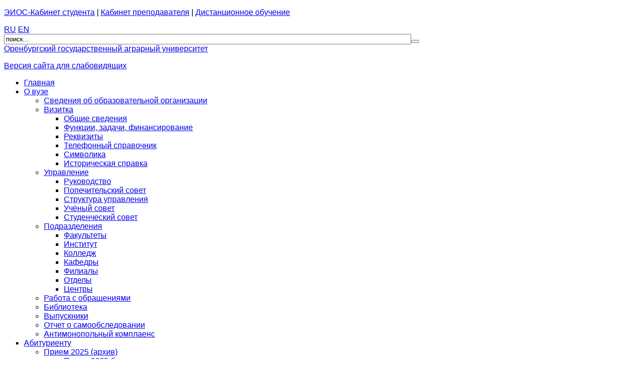

--- FILE ---
content_type: text/html; charset=utf-8
request_url: https://orensau.ru/ru/international-relations/sobytiya?start=40
body_size: 24639
content:
<!DOCTYPE html PUBLIC "-//W3C//DTD XHTML 1.0 Transitional//EN" "http://www.w3.org/TR/xhtml1/DTD/xhtml1-transitional.dtd">
<html xmlns="http://www.w3.org/1999/xhtml" xml:lang="ru-ru" lang="ru-ru">
<head>
	<script type="text/javascript" src="/templates/blank/js/jquery-1.8.2.min.js"></script>
<script type="text/javascript" src="/templates/blank/js/bootstrap.min.js"></script>
  <base href="https://orensau.ru/international-relations/sobytiya" />
  <meta http-equiv="content-type" content="text/html; charset=utf-8" />
  <meta name="robots" content="index, follow" />
  <meta name="keywords" content="" />
  <meta name="description" content="" />
  <meta name="generator" content="Joomla! 1.5 - Open Source Content Management" />
  <title>Новости международных отношений</title>
  <link href="/ru/international-relations/sobytiya?format=feed&amp;type=rss" rel="alternate" type="application/rss+xml" title="RSS 2.0" />
  <link href="/ru/international-relations/sobytiya?format=feed&amp;type=atom" rel="alternate" type="application/atom+xml" title="Atom 1.0" />
  <link href="/templates/blank/favicon.ico" rel="shortcut icon" type="image/x-icon" />
  <link rel="stylesheet" href="https://orensau.ru/templates/blank/css/template.css" type="text/css" />
  <link rel="stylesheet" href="https://orensau.ru/templates/blank/css/menu.css" type="text/css" />
  <link rel="stylesheet" href="https://orensau.ru/templates/blank/css/blue.css" type="text/css" />
  <link rel="stylesheet" href="/modules/mod_lectures/css/colorbox.css" type="text/css" />
  <link rel="stylesheet" href="/modules/mod_video_yt/css/colorbox.css" type="text/css" />
  <script type="text/javascript" src="https://orensau.ru/components/com_proofreader/js/proofreader.js"></script>
  <script type="text/javascript" src="https://orensau.ru/components/com_proofreader/js/xajax.js"></script>
  <script type="text/javascript" src="https://orensau.ru/templates/blank/js/ie_update.js"></script>
  <script type="text/javascript" src="https://orensau.ru/templates/blank/js/functions__310519.js"></script>
  <script type="text/javascript" src="/modules/mod_lectures/js/jquery.colorbox-min.js"></script>
  <script type="text/javascript" src="/modules/mod_video_yt/js/jquery.colorbox-min.js"></script>
  <script language="JavaScript" type="text/javascript"><!-- // --><![CDATA[
				function pr_setup() {
					xajaxRequestUri='https://orensau.ru/index.php?option=com_proofreader&task=sendmistake&tmpl=component';
					xajaxWaitCursor=true;
					xajaxDefinedPost=1;
					xajaxDebug=false;
					xajaxStatusMessages=false;
					xajaxDefinedGet=0;
				}

			var xajaxRequestUri='https://orensau.ru/index.php?option=com_proofreader&task=sendmistake&tmpl=component';
			var xajaxWaitCursor=true;
			var xajaxDefinedPost=1;
			var xajaxDebug=false;
			var xajaxStatusMessages=false;
			var xajaxDefinedGet=0;

			function addEventPR(element, eventType, functionName) {
				if (element.addEventListener) {
					element.addEventListener(eventType, functionName, false);
					return true;
				} else if (element.attachEvent) {
					var r = element.attachEvent('on' + eventType, functionName);
					return r;
				} else {
					element['on' + eventType] = functionName;
				}
			}
		 var pr_alt = false;  var pr_shift = true;  var pr_ctrl = true; 
				var PReader_cur_page = "https://orensau.ru/ru/international-relations/sobytiya?start=40";
				addEventPR(window, 'load',  addDivWindow);
				addEventPR(window, 'load',  keyPressInit);
			// ]]></script>
	
<!--<script async="async" src="https://w.uptolike.com/widgets/v1/zp.js?pid=405309" type="text/javascript"></script>-->



	<meta name="spr-verification" content="d54c2a7c0ea4499" />
	<!-- 10d3a57bcdc0057a -->
	<meta name='yandex-verification' content='79cf0cfc9e7a7ac4' />
	<meta name="rp5870df5c3768492dbdb8e0e31013b47a" content="23e7da1984094b73b0dd86bed1790a3e" />
	<meta name="openstat-verification" content="2f17703f933dec83c053383ce74487b2fc91b22f" />
	<script type="text/javascript">
		Base = new Object();
		Base.Url = 'https://orensau.ru/';
	</script>



<!-- Yandex.Metrika counter -->
<script type="text/javascript" >
   (function(m,e,t,r,i,k,a){m[i]=m[i]||function(){(m[i].a=m[i].a||[]).push(arguments)};
   m[i].l=1*new Date();k=e.createElement(t),a=e.getElementsByTagName(t)[0],k.async=1,k.src=r,a.parentNode.insertBefore(k,a)})
   (window, document, "script", "https://mc.yandex.ru/metrika/tag.js", "ym");

   ym(85313563, "init", {
        clickmap:true,
        trackLinks:true,
        accurateTrackBounce:true
   });
</script>
<noscript><div><img src="https://mc.yandex.ru/watch/85313563" style="position:absolute; left:-9999px;" alt="" /></div></noscript>
<!-- /Yandex.Metrika counter -->



<!--LiveInternet counter--><script>
new Image().src = "https://counter.yadro.ru/hit?r"+
escape(document.referrer)+((typeof(screen)=="undefined")?"":
";s"+screen.width+"*"+screen.height+"*"+(screen.colorDepth?
screen.colorDepth:screen.pixelDepth))+";u"+escape(document.URL)+
";h"+escape(document.title.substring(0,150))+
";"+Math.random();</script><!--/LiveInternet-->
</head>
<body id="os-bd">
<div id="os-wrapper" class="main">
	<!-- TOP MODULES -->
	<div id="top">
		<div id="top-line">
	<div id="top-bg1"></div>
	<div id="top-bg2"></div>
	<div id="top-bg3"></div>
	<div id="top-bg4"></div>
	<div id="top-bg5"></div>
	<div id="top-bg6"></div>
</div>
<div id="tops-lk">
  <div class="right">		<div class="moduletable right">
					<div>
	<p>
		<a href="http://lkstud.orensau.ru" mce_href="http://lkstud.orensau.ru" target="_blank">ЭИОС-Кабинет студента</a> | <a href="http://lkprepod.orensau.ru" mce_href="http://lkprepod.orensau.ru" target="_blank">Кабинет преподавателя</a> | <a href="/ru/component/content/article/97064-distanczionnoe-obuchenie" target="_blank">Дистанционное обучение</a>
	</p>
</div>		</div>
	
</div>
</div>
<div id="tops">
	<div id="tops-search">
		<div id="tops-lang" class="lang">
	<span>
		<a href="/ru/" class="current">RU</a>
		<a href="/en/" >EN</a>
	</span>
</div>
		<div id="social">
	<!--div id="social-facebook"><a title="Официальная страница Facebook" href="http://www.facebook.com/pages/%D0%9E%D1%80%D0%B5%D0%BD%D0%B1%D1%83%D1%80%D0%B3%D1%81%D0%BA%D0%B8%D0%B9-%D0%B3%D0%BE%D1%81%D1%83%D0%B4%D0%B0%D1%80%D1%81%D1%82%D0%B2%D0%B5%D0%BD%D0%BD%D1%8B%D0%B9-%D0%B0%D0%B3%D1%80%D0%B0%D1%80%D0%BD%D1%8B%D0%B9-%D1%83%D0%BD%D0%B8%D0%B2%D0%B5%D1%80%D1%81%D0%B8%D1%82%D0%B5%D1%82/172473066226852"></a></div-->
	<div id="social-vk"><a title="Официальная страница Вконтакте" href="http://vk.com/orensau"></a></div>
	<div id="social-tg"><a title="TELEGRAMM" href="https://t.me/orensau56"></a></div>
	<div id="social-max"><a title="MAX" href="https://max.ru/id5610042441_biz"></a></div>
	<!--div id="social-twitter"><a title="Официальная страница Twitter" href="http://twitter.com/orensau"></a></div-->
	<!--div id="social-youtube"><a title="Официальный канал Youtube" href="http://youtube.com/user/orensau"></a></div-->
	<div id="social-rss"><a title="Канал новостей RSS (подписаться)" href="/ru/international-relations/sobytiya?format=feed&amp;type=rss"></a></div>
	<div id="social-sitemap"><a title="Карта сайта" href="http://orensau.ru/ru/component/xmap/"></a></div>

</div>
				<div class="moduletable">
					<form action="/index.php" method="post">
	<div class="flex search">
		<input name="searchword" id="mod_search_searchword" maxlength="100" alt="Поиск" class="inputbox" type="text" size="100" value="поиск..."  onblur="if(this.value=='') this.value='поиск...';" onfocus="if(this.value=='поиск...') this.value='';" /><button type="submit" title="Поиск" class="button-default"></button>	</div>
	<input type="hidden" name="task"   value="search" />
	<input type="hidden" name="option" value="com_search" />
	<input type="hidden" name="Itemid" value="557" />
</form>
		</div>
	
	</div>
	<div id="tops-title"><div class="site_title_text">
<a class="site_title" title="Оренбургский государственный аграрный университет" href="https://orensau.ru/"><span>Оренбургский государственный аграрный университет</span></a>
</div>
</div>
			<div class="right">
			<div id="tops-rt">
				<div id="tops-today"></div>
				<!--div id="tops-aforizm"></div-->
			</div>
		</div>
		<div id="tops-ovz">
		<p class="visually_impaired" itemprop="Copy" id ="1">
	<a href="#" class="link">Версия сайта для слабовидящих</a>
</p>
	</div>
</div>
<div id="header_nav">


<ul>
	<li><div class='menu_item_1'><span id="item_1" class="s5_outer_active"><span><a class="active" href="/">Главная<span class="s5_bottom_text"></span></a><span class="s5_outerr"></span></span></span></div></li>
	<li><div class='menu_item_2'><span id="item_2" class="s5_outer_active"><span><a class="active" href="/ru/ovuze">О вузе<span class="s5_bottom_text"></span></a><span class="s5_outerr"></span></span></span>		<ul>
			<li class='noback'><div class='menu_item_1'><span><span class="span_nonactive"><a class="sub" href="/ru/ovuze/svedeniya-ob-obrazovatelnoj-organizaczii">Сведения об образовательной организации</a></span></span></div></li>
			<li class='noback'><div class='menu_item_2'><span class="parent"><a class="parent flex gap-x-1" href="javascript:;"><span class="grow">Визитка</span><span class="parent-icon"></span></a></span>		<ul>
			<li><div class='menu_item_1'><span><span class="span_nonactive"><a class="sub" href="/ru/ovuze/vizitka/obshiesvedenia">Общие сведения</a></span></span></div></li>
			<li><div class='menu_item_2'><span><span class="span_nonactive"><a class="sub" href="/ru/ovuze/vizitka/funkciiizadachi">Функции, задачи, финансирование</a></span></span></div></li>
			<li><div class='menu_item_3'><span><span class="span_nonactive"><a class="sub" href="/ru/ovuze/vizitka/rekvizity">Реквизиты</a></span></span></div></li>
			<li><div class='menu_item_4'><span><span class="span_nonactive"><a class="sub" href="/images/stories/docs/ogauspravochniknovember2025.pdf">Телефонный справочник</a></span></span></div></li>
			<li><div class='menu_item_5'><span><span class="span_nonactive"><a class="sub" href="/ru/ovuze/vizitka/simvolika">Символика</a></span></span></div></li>
			<li><div class='menu_item_6'><span><span class="span_nonactive"><a class="sub" href="/ru/ovuze/vizitka/2011-06-24-05-19-40">Историческая справка</a></span></span></div></li>
		</ul></div></li>
			<li class='noback'><div class='menu_item_3'><span class="parent"><a class="parent flex gap-x-1" href="/ru/ovuze/administracija"><span class="grow">Управление</span><span class="parent-icon"></span></a></span>		<ul>
			<li><div class='menu_item_1'><span><span class="span_nonactive"><a class="sub" href="/ru/ovuze/administracija/rukovodsnvo">Руководство</a></span></span></div></li>
			<li><div class='menu_item_2'><span><span class="span_nonactive"><a class="sub" href="/ru/ovuze/administracija/popechitelskij-sovet">Попечительский совет</a></span></span></div></li>
			<li><div class='menu_item_3'><span><span class="span_nonactive"><a class="sub" href="/ru/ovuze/administracija/struktura-upravleniy">Структура управления</a></span></span></div></li>
			<li><div class='menu_item_4'><span><span class="span_nonactive"><a class="sub" href="/ru/ovuze/administracija/ucheniy-sovet">Учёный совет</a></span></span></div></li>
			<li><div class='menu_item_5'><span><span class="span_nonactive"><a class="sub" href="/ru/ovuze/administracija/studencheskiy-sovet">Студенческий совет</a></span></span></div></li>
		</ul></div></li>
			<li class='noback'><div class='menu_item_4'><span class="parent"><a class="parent flex gap-x-1" href="/ru/ovuze/structure"><span class="grow">Подразделения</span><span class="parent-icon"></span></a></span>		<ul>
			<li><div class='menu_item_1'><span><span class="span_nonactive"><a class="sub" href="/ru/ovuze/structure/fakultety">Факультеты</a></span></span></div></li>
			<li><div class='menu_item_2'><span><span class="span_nonactive"><a class="sub" href="/ru/ovuze/structure/instituty">Институт</a></span></span></div></li>
			<li><div class='menu_item_3'><span><span class="span_nonactive"><a class="sub" href="/ru/ovuze/structure/kolledzh">Колледж</a></span></span></div></li>
			<li><div class='menu_item_4'><span><span class="span_nonactive"><a class="sub" href="/ru/ovuze/structure/kafedry">Кафедры</a></span></span></div></li>
			<li><div class='menu_item_5'><span><span class="span_nonactive"><a class="sub" href="/ru/ovuze/structure/filialy">Филиалы</a></span></span></div></li>
			<li><div class='menu_item_6'><span><span class="span_nonactive"><a class="sub" href="/ru/ovuze/structure/otdely">Отделы</a></span></span></div></li>
			<li><div class='menu_item_7'><span><span class="span_nonactive"><a class="sub" href="/ru/ovuze/structure/centry">Центры</a></span></span></div></li>
		</ul></div></li>
			<li class='noback'><div class='menu_item_5'><span><span class="span_nonactive"><a class="sub" href="/ru/ovuze/rabotasobrashhenijami">Работа с обращениями</a></span></span></div></li>
			<li class='noback'><div class='menu_item_6'><span><span class="span_nonactive"><a class="sub" href="/ru/ovuze/biblioteka">Библиотека</a></span></span></div></li>
			<li class='noback'><div class='menu_item_7'><span><span class="span_nonactive"><a class="sub" href="/ru/ovuze/vypuskniki">Выпускники</a></span></span></div></li>
			<li class='noback'><div class='menu_item_8'><span><span class="span_nonactive"><a class="sub" href="http://orensau.ru/ru/novosti/3980-otchet-po-samoobsledovaniyu">Отчет о самообследовании</a></span></span></div></li>
			<li class='noback'><div class='menu_item_9'><span><span class="span_nonactive"><a class="sub" href="/ru/ovuze/antimonopolnyj-komplaens">Антимонопольный комплаенс</a></span></span></div></li>
		</ul></div></li>
	<li><div class='menu_item_3'><span id="item_3" class="s5_outer_active"><span><a class="active" href="/ru/abiturientu">Абитуриенту<span class="s5_bottom_text"></span></a><span class="s5_outerr"></span></span></span>		<ul>
			<li class='noback'><div class='menu_item_1'><span class="parent"><a class="parent flex gap-x-1" href="/ru/abiturientu/priem-2025"><span class="grow">Прием 2025 (архив)</span><span class="parent-icon"></span></a></span>		<ul>
			<li><div class='menu_item_1'><span><span class="span_nonactive"><a class="sub" href="/ru/abiturientu/priem-2025/priem-2025-bakalavriat">Прием 2025 бакалавриат</a></span></span></div></li>
			<li><div class='menu_item_2'><span><span class="span_nonactive"><a class="sub" href="/ru/abiturientu/priem-2025/priem-2025-speczialitet">Прием 2025 специалитет</a></span></span></div></li>
			<li><div class='menu_item_3'><span><span class="span_nonactive"><a class="sub" href="/ru/abiturientu/priem-2025/priem-2025-magistratura">Прием 2025 магистратура</a></span></span></div></li>
			<li><div class='menu_item_4'><span><span class="span_nonactive"><a class="sub" href="/ru/abiturientu/priem-2025/priem-2025-aspirantura">Прием 2025 аспирантура</a></span></span></div></li>
			<li><div class='menu_item_5'><span><span class="span_nonactive"><a class="sub" href="/ru/abiturientu/priem-2025/priem-2025-srednee-professionalnoe-obrazovanie">Прием 2025 среднее профессиональное образование</a></span></span></div></li>
		</ul></div></li>
			<li class='noback'><div class='menu_item_2'><span><span class="span_nonactive"><a class="sub" href="https://orensau.ru/ru/abit/11-2010-11-10-08-45-30/100634-rezultaty-priema">Результаты приёма</a></span></span></div></li>
			<li class='noback'><div class='menu_item_3'><span><span class="span_nonactive"><a class="sub" href="https://orensau.ru/ru/kartastudencheskogogorodka">Карта студенческого городка</a></span></span></div></li>
			<li class='noback'><div class='menu_item_4'><span><span class="span_nonactive"><a class="sub" href="https://forms.gle/sopFK5NLA1d9bEti7">Задать вопрос</a></span></span></div></li>
		</ul></div></li>
	<li><div class='menu_item_4'><span id="item_4" class="s5_outer_active"><span><a class="active" href="/ru/studentu">Обучение<span class="s5_bottom_text"></span></a><span class="s5_outerr"></span></span></span>		<ul>
			<li class='noback'><div class='menu_item_1'><span class="parent"><a class="parent flex gap-x-1" href="/ru/studentu/sreda-obucheniya"><span class="grow">Среда обучения</span><span class="parent-icon"></span></a></span>		<ul>
			<li><div class='menu_item_1'><span><span class="span_nonactive"><a class="sub" href="/ru/studentu/sreda-obucheniya/otchet-o-samoobsledovanii">Отчет о самообследовании</a></span></span></div></li>
			<li><div class='menu_item_2'><span><span class="span_nonactive"><a class="sub" href="/ru/studentu/sreda-obucheniya/vnutrennyaya-nezavisimaya-oczenka-kachestva-obrazovaniya-v-ogau">Внутренняя независимая оценка качества образования в ОГАУ</a></span></span></div></li>
			<li><div class='menu_item_3'><span><span class="span_nonactive"><a class="sub" href="/ru/studentu/sreda-obucheniya/informacziya-o-rezultatax-monitoringa-v-sisteme-obrazovaniya">Информация о результатах мониторинга в системе образования</a></span></span></div></li>
			<li><div class='menu_item_4'><span><span class="span_nonactive"><a class="sub" href="/ru/studentu/sreda-obucheniya/kadrovoe-obespechenie">Кадровое обеспечение</a></span></span></div></li>
			<li><div class='menu_item_5'><span><span class="span_nonactive"><a class="sub" href="/ru/studentu/sreda-obucheniya/mto">Материально-техническое обеспечение</a></span></span></div></li>
		</ul></div></li>
			<li class='noback'><div class='menu_item_2'><span><span class="span_nonactive"><a class="sub" href="/ru/studentu/realizuemye-obrazovatelnye-programmy">Образовательные программы</a></span></span></div></li>
			<li class='noback'><div class='menu_item_3'><span class="parent"><a class="parent flex gap-x-1" href="/ru/studentu/stoimost-obucheniya"><span class="grow">Стоимость обучения</span><span class="parent-icon"></span></a></span>		<ul>
			<li><div class='menu_item_1'><span><span class="span_nonactive"><a class="sub" href="/ru/studentu/stoimost-obucheniya/platnye-obrazovatelnye-uslugi">Платные образовательные услуги</a></span></span></div></li>
		</ul></div></li>
			<li class='noback'><div class='menu_item_4'><span><span class="span_nonactive"><a class="sub" href="/ru/studentu/stipend">Стипендия</a></span></span></div></li>
			<li class='noback'><div class='menu_item_5'><span class="parent"><a class="parent flex gap-x-1" href="/ru/studentu/studobedineniya"><span class="grow">Студенческие объединения</span><span class="parent-icon"></span></a></span>		<ul>
			<li><div class='menu_item_1'><span><span class="span_nonactive"><a class="sub" href="/ru/studentu/studobedineniya/cto20111103">Студенческие отряды</a></span></span></div></li>
			<li><div class='menu_item_2'><span><span class="span_nonactive"><a class="sub" href="/ru/studentu/studobedineniya/volonterjogau">Волонтеры ОГАУ</a></span></span></div></li>
			<li><div class='menu_item_3'><span><span class="span_nonactive"><a class="sub" href="/ru/studentu/studobedineniya/profkom">Профком студентов и аспирантов</a></span></span></div></li>
			<li><div class='menu_item_4'><span><span class="span_nonactive"><a class="sub" href="/ru/studentu/studobedineniya/soyuzstud">Союз студентов Оренбургского ГАУ</a></span></span></div></li>
			<li><div class='menu_item_5'><span><span class="span_nonactive"><a class="sub" href="/ru/studentu/studobedineniya/sskorenstrela">ССК Оренбургская стрела</a></span></span></div></li>
			<li><div class='menu_item_6'><span><span class="span_nonactive"><a class="sub" href="/ru/studentu/studobedineniya/patrioticheskij-klub">Патриотический клуб</a></span></span></div></li>
		</ul></div></li>
			<li class='noback'><div class='menu_item_6'><span class="parent"><a class="parent flex gap-x-1" href="https://orensau.ru/sveden/education/#trudoustroistvo"><span class="grow">Трудоустройство</span><span class="parent-icon"></span></a></span>		<ul>
			<li><div class='menu_item_1'><span><span class="span_nonactive"><a class="sub" href="https://orensau.ru/ru/vakansii">Вакансии</a></span></span></div></li>
			<li><div class='menu_item_2'><span><span class="span_nonactive"><a class="sub" href="https://orensau.ru/ru/international-relations/mezhdunarodnaya-deyatelnost">Практика за рубежом</a></span></span></div></li>
		</ul></div></li>
			<li class='noback'><div class='menu_item_7'><span><span class="span_nonactive"><a class="sub" href="/ru/studentu/vospitatelnay-deyatelnost">Молодежная политика</a></span></span></div></li>
			<li class='noback'><div class='menu_item_8'><span><span class="span_nonactive"><a class="sub" href="/ru/studentu/komissiya-po-predostavleniyu-akademicheskogo-otpuska">Комиссия по предоставлению академического отпуска</a></span></span></div></li>
		</ul></div></li>
	<li><div class='menu_item_5'><span id="item_5" class="s5_outer_active"><span><a class="active" href="/ru/nauka">Наука и инновации<span class="s5_bottom_text"></span></a><span class="s5_outerr"></span></span></span>		<ul>
			<li class='noback'><div class='menu_item_1'><span><span class="span_nonactive"><a class="sub" href="/ru/nauka/innovaczionnye-razrabotki">Инновационные разработки</a></span></span></div></li>
			<li class='noback'><div class='menu_item_2'><span><span class="span_nonactive"><a class="sub" href="/ru/nauka/nauchnayainfrastruktura">Научная инфраструктура</a></span></span></div></li>
			<li class='noback'><div class='menu_item_3'><span><span class="span_nonactive"><a class="sub" href="/ru/nauka/dissertacionnyesovety">Диссертационные советы</a></span></span></div></li>
			<li class='noback'><div class='menu_item_4'><span><span class="span_nonactive"><a class="sub" href="/ru/nauka/malyeinnovacionnyepredprijatijaprivuze">Малые инновационные предприятия при вузе</a></span></span></div></li>
			<li class='noback'><div class='menu_item_5'><span><span class="span_nonactive"><a class="sub" href="/ru/nauka/izvestiya-orenburgskogo-gau">Известия Оренбургского ГАУ</a></span></span></div></li>
			<li class='noback'><div class='menu_item_6'><span><span class="span_nonactive"><a class="sub" href="/ru/nauka/grantjkonferenchii">Гранты и конференции</a></span></span></div></li>
			<li class='noback'><div class='menu_item_7'><span><span class="span_nonactive"><a class="sub" href="/ru/nauka/nauchnie-shkoli">Научные направления и школы</a></span></span></div></li>
			<li class='noback'><div class='menu_item_8'><span><span class="span_nonactive"><a class="sub" href="/ru/nauka/molodaya-nauka">Молодая наука</a></span></span></div></li>
			<li class='noback'><div class='menu_item_9'><span class="parent"><a class="parent flex gap-x-1" href="/ru/nauka/programmnoeobespech"><span class="grow">Программное обеспечение</span><span class="parent-icon"></span></a></span>		<ul>
			<li><div class='menu_item_1'><span><span class="span_nonactive"><a class="sub" href="/ru/nauka/programmnoeobespech/jolitest">Система электронного тестирования</a></span></span></div></li>
			<li><div class='menu_item_2'><span><span class="span_nonactive"><a class="sub" href="/ru/nauka/programmnoeobespech/eva">ЕВА: система управления образовательным процессом</a></span></span></div></li>
			<li><div class='menu_item_3'><span><span class="span_nonactive"><a class="sub" href="/ru/nauka/programmnoeobespech/avtomatizacijaprocessov">Автоматизация процессов</a></span></span></div></li>
		</ul></div></li>
			<li class='noback'><div class='menu_item_10'><span><span class="span_nonactive"><a class="sub" href="/ru/nauka/klub-qumnikq">Клуб "УМНИК"</a></span></span></div></li>
			<li class='noback'><div class='menu_item_11'><span><span class="span_nonactive"><a class="sub" href="http://orensau.ru/ru/obuniversitete/307-nauka/7498-zashhity-dissertaczij">Защиты</a></span></span></div></li>
			<li class='noback'><div class='menu_item_12'><span><span class="span_nonactive"><a class="sub" href="/ru/nauka/patenty">Патенты</a></span></span></div></li>
			<li class='noback'><div class='menu_item_13'><span><span class="span_nonactive"><a class="sub" href="/ru/nauka/trexletnie-plany-nir">Трехлетние планы НИР</a></span></span></div></li>
			<li class='noback'><div class='menu_item_14'><span><span class="span_nonactive"><a class="sub" href="/ru/nauka/scopus">Scopus</a></span></span></div></li>
			<li class='noback'><div class='menu_item_15'><span><span class="span_nonactive"><a class="sub" href="/ru/nauka/attestatsiya-nauchnykh-sotrudnikov">Аттестация научных сотрудников</a></span></span></div></li>
			<li class='noback'><div class='menu_item_16'><span><span class="span_nonactive"><a class="sub" href="/ru/nauka/2023-01-17-04-38-29">Национальный проект «Наука и университеты»</a></span></span></div></li>
		</ul></div></li><li class="active"><div class='menu_item_6'><span id="item_6" class="s5_outer_active"><span><a class="active" href="/ru/international-relations">International relations<span class="s5_bottom_text"></span></a><span class="s5_outerr"></span></span></span>		<ul>
			<li class='noback'><div class='menu_item_1'><span><span class="span_nonactive"><a class="sub" href="/ru/international-relations/osnovnye-napravleniya-mezhdunarodnoj-deyatelnosti-universiteta">Основные направления международной деятельности</a></span></span></div></li><li class="active"><div class='menu_item_2'><span><span class="span_nonactive"><a class="sub" href="/ru/international-relations/sobytiya">События</a></span></span></div></li>
			<li class='noback'><div class='menu_item_3'><span><span class="span_nonactive"><a class="sub" href="/ru/international-relations/mezhdunarodnoe-sotrudnichestvo">Международное сотрудничество</a></span></span></div></li>
			<li class='noback'><div class='menu_item_4'><span><span class="span_nonactive"><a class="sub" href="/ru/international-relations/mezhdunarodnaya-deyatelnost">Международная деятельность</a></span></span></div></li>
			<li class='noback'><div class='menu_item_5'><span><span class="span_nonactive"><a class="sub" href="/ru/international-relations/informatsionnyye-materialy">Информационные материалы</a></span></span></div></li>
			<li class='noback'><div class='menu_item_6'><span><span class="span_nonactive"><a class="sub" href="/ru/international-relations/about-orenburg">ABOUT ORENBURG</a></span></span></div></li>
			<li class='noback'><div class='menu_item_7'><span><span class="span_nonactive"><a class="sub" href="/ru/international-relations/kontakty">Контакты</a></span></span></div></li>
		</ul></div></li>
	<li><div class='menu_item_7'><span id="item_7" class="s5_outer_active"><span><a class="active" href="/ru/agroklassy-orenburgskoj-oblasti">Агроклассы Оренбуржья<span class="s5_bottom_text"></span></a><span class="s5_outerr"></span></span></span>		<ul>
			<li class='noback'><div class='menu_item_1'><span><span class="span_nonactive"><a class="sub" href="/ru/agroklassy-orenburgskoj-oblasti/obshhie-svedeniya">Общие сведения</a></span></span></div></li>
			<li class='noback'><div class='menu_item_2'><span><span class="span_nonactive"><a class="sub" href="/ru/agroklassy-orenburgskoj-oblasti/novosti-agroklassov">Новости Агроклассов</a></span></span></div></li>
			<li class='noback'><div class='menu_item_3'><span><span class="span_nonactive"><a class="sub" href="/ru/agroklassy-orenburgskoj-oblasti/dokumenty">Документы</a></span></span></div></li>
			<li class='noback'><div class='menu_item_4'><span><span class="span_nonactive"><a class="sub" href="/ru/agroklassy-orenburgskoj-oblasti/fotogalereya">Фотогалерея</a></span></span></div></li>
		</ul></div></li>
</ul><span class="age-limit">12+</span></div>
 
<!--<div class="top_image"></div>-->
	</div>
	<!-- MAIN CONTAINER -->
	<div id="os-container">
									<div id="os-rightback">
												<div id="os-contentback">
															<div id="os-leftback">		
							<div id="left">
										<div class="moduletable">
					<h3>События</h3>
					<script type="text/javascript">
function upd_photo(){
	var data = {"0":{"id":"57","title":"","href":"https:\/\/mcx.gov.ru\/press-service\/novosti-agrarnoy-nauki-i-obrazovaniya","image":"444.jpg","visible":"1"},"1":{"id":"61","title":"","href":"https:\/\/orensau.ru\/ru\/obuniversitete\/307-nauka\/100090-2023-01-12-07-35-52","image":"nauka_208.jpg","visible":"1"},"2":{"id":"62","title":"","href":"https:\/\/orensau.ru\/ru\/novosti\/100449-desyatiletie-nauki-i-texnologij-v-rf","image":"nauki.png","visible":"1"},"3":{"id":"63","title":"","href":"https:\/\/orensau.ru\/ru\/obuniversitete\/4\/102350-2025-god-zashhitnika-otechestva","image":"logotip_2025.jpg","visible":"1"},"count":4};	var fld = 'https://orensau.ru/';	UpdatePhotos(data,fld);
}
</script>
<span class="photo_v_upd" title="Следующее фото"><span class="btn_nex"></span></span>
<div class="block">
<a id="photo_v_href">
<img id="photo_v_img" src="/" width="208px" height="130px" alt=""/>
</a>
	<div class="photo_d_capt">
		<a id="photo_v_title" href="#" title=""></a>
	</div>


</div>		</div>
			<div class="moduletable">
					<h3>Видеоматериалы</h3>
					<script type="text/javascript">
function upd_video(){
	var dat = {"count":98,"video_1":{"title":"\u0412\u0438\u043d\u043e\u0433\u0440\u0430\u0434\u043d\u0438\u043a \u041e\u0440\u0435\u043d\u0431\u0443\u0440\u0433\u0441\u043a\u043e\u0433\u043e \u0413\u0410\u0423","description":"","href":"https:\/\/www.youtube.com\/embed\/xihvgGn3_mk?rel=0&amp;wmode=transparent","duration":"13:09","image":"208x116_vinograd.jpg","image_small":"66x50_vinograd.jpg"},"video_2":{"title":"\u0420\u0430\u0431\u043e\u0442\u0430 \u0441\u0435\u043b\u0435\u043a\u0446\u0438\u043e\u043d\u0435\u0440\u043e\u0432 \u0438 \u0441\u0435\u043c\u0435\u043d\u043e\u0432\u043e\u0434\u043e\u0432 \u041e\u0413\u0410\u0423","description":"","href":"https:\/\/www.youtube.com\/embed\/AXfZN5XxZPg?rel=0&amp;wmode=transparent","duration":"14:28","image":"208x116_selekciya.jpg","image_small":"66x50_selekciya.jpg"},"video_3":{"title":"\u041e\u0441\u043c\u043e\u0442\u0440 \u043f\u043e\u043b\u0435\u0432\u044b\u0445 \u043e\u043f\u044b\u0442\u043e\u0432","description":"","href":"https:\/\/www.youtube.com\/embed\/LmBHTqK6KH0?rel=0&amp;wmode=transparent","duration":"35:43","image":"208x116_priemka.JPG","image_small":"66x50_priemka.JPG"},"video_4":{"title":"\u041e\u0413\u0410\u0423 \u0441\u0435\u0433\u043e\u0434\u043d\u044f","description":"","href":"https:\/\/www.youtube.com\/embed\/UJnJLaeuQqs?rel=0&amp;wmode=transparent","duration":"01:12","image":"208x116_seg.jpg","image_small":"66x50_seg.jpg"},"video_5":{"title":"\u041d\u043e\u0432\u0430\u044f \u0441\u0435\u043b\u044c\u0441\u043a\u043e\u0445\u043e\u0437\u044f\u0439\u0441\u0442\u0432\u0435\u043d\u043d\u0430\u044f \u0442\u0435\u0445\u043d\u0438\u043a\u0430","description":"","href":"https:\/\/www.youtube.com\/embed\/0fmGpLshL0U?rel=0&amp;wmode=transparent","duration":"01:32","image":"208x116_teh.jpg","image_small":"66x50_teh.jpg"},"video_6":{"title":"\u041f\u0440\u0435\u0437\u0435\u043d\u0442\u0430\u0446\u0438\u044f \u041e\u0413\u0410\u0423 2020","description":"","href":"https:\/\/www.youtube.com\/embed\/zt7THw3elwo?rel=0&amp;wmode=transparent","duration":"01:22","image":"208x116_ogau.jpg","image_small":"66x50_ogau.jpg"},"video_7":{"title":"\u0414\u0438\u0441\u0442\u0430\u043d\u0446\u0438\u043e\u043d\u043d\u043e\u0435 \u043e\u0431\u0443\u0447\u0435\u043d\u0438\u0435","description":"","href":"https:\/\/www.youtube.com\/embed\/hCOl2jRigPs?rel=0&amp;wmode=transparent","duration":"01:53","image":"208x116_do.jpg","image_small":"66x50_do.jpg"},"video_8":{"title":"\u041e\u0440\u0435\u043d\u0431\u0443\u0440\u0436\u044c\u0435 \u0431\u0435\u0437 \u043f\u043e\u0436\u0430\u0440\u043e\u0432","description":"","href":"https:\/\/www.youtube.com\/embed\/RdhHsRrXSZg?rel=0&amp;wmode=transparent","duration":"01:52","image":"208x116_762.jpg","image_small":"66x50_762.jpg"},"video_9":{"title":"\u041f\u0440\u0435\u0437\u0435\u043d\u0442\u0430\u0446\u0438\u044f \u041e\u0440\u0435\u043d\u0431\u0443\u0440\u0433\u0441\u043a\u043e\u0433\u043e \u0433\u043e\u0441\u0443\u0434\u0430\u0440\u0441\u0442\u0432\u0435\u043d\u043d\u043e\u0433\u043e \u0430\u0433\u0440\u0430\u0440\u043d\u043e\u0433\u043e \u0443\u043d\u0438\u0432\u0435\u0440\u0441\u0438\u0442\u0435\u0442\u0430","description":"","href":"https:\/\/www.youtube.com\/embed\/f-hWKmjv5UM?rel=0&amp;wmode=transparent","duration":"02:57","image":"208x116_presentaciya_29.05.19.jpg","image_small":"66x50_presentaciya_29.05.19.jpg"},"video_10":{"title":"\u0412\u0435\u0441\u0442\u0438 \u0412\u0423\u0417 \u041e\u0413\u0410\u0423 (\u0432\u044b\u043f\u0443\u0441\u043a \u043e\u0442 10 \u0430\u043f\u0440\u0435\u043b\u044f 2019 \u0433.)","description":"","href":"https:\/\/www.youtube.com\/embed\/tw4gbek5mMM?rel=0&amp;wmode=transparent","duration":"04:13","image":"208x116_vesti_ogau_10.04.19.jpg","image_small":"66x50_vesti_ogau_10.04.19.jpg"},"video_11":{"title":"\u00ab\u0423\u043d\u0438\u0432\u0435\u0440\u0441\u0438\u0442\u0435\u0442\u0441\u043a\u0438\u0439 \u041e\u041b\u0418\u041c\u041f-2019\u00bb","description":"\u00ab\u0423\u043d\u0438\u0432\u0435\u0440\u0441\u0438\u0442\u0435\u0442\u0441\u043a\u0438\u0439 \u041e\u041b\u0418\u041c\u041f-2019\u00bb","href":"https:\/\/www.youtube.com\/embed\/cAi-gKxu0rs?rel=0&amp;wmode=transparent","duration":"03:32","image":"208x116_universitetskiy_olimp_2019.jpg","image_small":"66x50_universitetskiy_olimp_2019.jpg"},"video_12":{"title":"\u041c\u043e\u044f \u0438\u043d\u0436\u0435\u043d\u0435\u0440\u0438\u044f","description":"\u041d\u0430\u0443\u0447\u043d\u043e-\u043f\u0440\u043e\u0441\u0432\u0435\u0442\u0438\u0442\u0435\u043b\u044c\u0441\u043a\u0438\u0439 \u043f\u0440\u043e\u0435\u043a\u0442 \"\u041c\u043e\u044f \u043d\u0430\u0443\u043a\u0430\"","href":"https:\/\/www.youtube.com\/embed\/P4kwvXnGwTk?rel=0&amp;wmode=transparent","duration":"08:00","image":"nayka2.jpg","image_small":"nayka2_66x50.jpg"},"video_13":{"title":"\u041c\u043e\u0439 \u0432\u0438\u043d\u043e\u0433\u0440\u0430\u0434","description":"\u0412\u0415\u0421\u0422\u0418.\u0412\u0423\u0417. \u0421\u044e\u0436\u0435\u0442 \u0432\u0438\u043d\u043e\u0433\u0440\u0430\u0434\u0435","href":"https:\/\/www.youtube.com\/embed\/4wlQKiPj-kA?rel=0&amp;wmode=transparent","duration":"04:43","image":"vino.jpg","image_small":"vin.jpg"},"video_14":{"title":"\u041e\u0431\u0440\u0430\u0442\u043d\u0430\u044f \u0421\u0432\u044f\u0437\u044c 12\/09\/18","description":"","href":"https:\/\/www.youtube.com\/embed\/WZ1Rf714Up4?rel=0&amp;wmode=transparent","duration":"24:56","image":"208x116_obratnaya_svyaz_2018.jpg","image_small":"66x50_obratnaya_svyaz_2018.jpg"},"video_15":{"title":"\u041f\u0440\u0438\u0432\u0435\u0442\u0441\u0442\u0432\u0438\u0435 \u0430\u0431\u0438\u0442\u0443\u0440\u0438\u0435\u043d\u0442\u043e\u0432 2018","description":"","href":"https:\/\/www.youtube.com\/embed\/LiAdEBObExs?rel=0&amp;wmode=transparent","duration":"44:03","image":"208x116_privetstvie-2018.png","image_small":"66x50_privetstvie-2018.png"},"video_16":{"title":"\u041e\u0442\u0432\u0435\u0442\u044b \u043d\u0430 \u043f\u043e\u0441\u0442\u0443\u043f\u0438\u0432\u0448\u0438\u0435 \u0432\u043e\u043f\u0440\u043e\u0441\u044b \u0432\u043e \u0432\u0440\u0435\u043c\u044f \u043f\u0440\u044f\u043c\u043e\u0433\u043e \u044d\u0444\u0438\u0440\u0430","description":"","href":"https:\/\/www.youtube.com\/embed\/jiOiUDMaZq8?rel=0&amp;wmode=transparent","duration":"45:48","image":"208x116_otvety na voprosy-2018.png","image_small":"66x50_otvety na voprosy-2018.png"},"video_17":{"title":"\u0412\u0435\u0441\u0442\u0438 \u0410\u043b\u044c\u043c\u0430-\u043c\u0430\u0442\u0435\u0440 \u043e\u0442 5 \u0434\u0435\u043a\u0430\u0431\u0440\u044f 2017 \u0433.","description":"","href":"https:\/\/www.youtube.com\/embed\/qpJymUWzMxY?rel=0&amp;wmode=transparent","duration":"07:42","image":"almamater0512_208x116.jpg","image_small":"almamater0512_66x50.jpg"},"video_18":{"title":"\u0412\u0435\u0441\u0442\u0438 \u0410\u043b\u044c\u043c\u0430-\u043c\u0430\u0442\u0435\u0440 \u043e\u0442 14 \u043d\u043e\u044f\u0431\u0440\u044f 2017 \u0433.","description":"","href":"https:\/\/www.youtube.com\/embed\/4T8_1ce3QUg?rel=0&amp;wmode=transparent","duration":"05:34","image":"almamater0411_208x116.jpg","image_small":"almamater0411_66x50.jpg"},"video_19":{"title":"\u0412\u0435\u0442\u0435\u0440\u0438\u043d\u0430\u0440\u043d\u044b\u0439 \u0446\u0435\u043d\u0442\u0440 \u0432 \u041e\u0440\u0435\u043d\u0431\u0443\u0440\u0433\u0435","description":"","href":"https:\/\/www.youtube.com\/embed\/Lo9pwHA7W6I?rel=0&amp;wmode=transparent","duration":"05:58","image":"208x116_yubilei_vet_kliniki.jpg","image_small":"66x50_yubilei_vet_kliniki.jpg "},"video_20":{"title":"\u0421\u043e\u0432\u0435\u0442\u044b \u0430\u0431\u0438\u0442\u0443\u0440\u0438\u0435\u043d\u0442\u0430\u043c","description":"","href":"https:\/\/www.youtube.com\/embed\/t4_i5SbSLEA?rel=0&amp;wmode=transparent","duration":"04:00","image":"208x116_soveti_abiturientam.jpg","image_small":"66x50_soveti_abiturientam.jpg"},"video_21":{"title":"\u0412\u0435\u0441\u0442\u0438 \u0412\u0423\u0417 \u041e\u0413\u0410\u0423 (\u0432\u044b\u043f\u0443\u0441\u043a \u043e\u0442 12 \u0438\u044e\u043b\u044f 2016 \u0433.)","description":"","href":"https:\/\/www.youtube.com\/embed\/clfOXbdsQjg?rel=0&amp;wmode=transparent","duration":"05:05","image":"yt_208x116_vesti_vuz_12.07.16.jpg","image_small":"yt_66x50_vesti_vuz_12.07.16.jpg"},"video_22":{"title":"\u0412\u0435\u0441\u0442\u0438 \u0412\u0423\u0417 \u041e\u0413\u0410\u0423 (\u0432\u044b\u043f\u0443\u0441\u043a \u043e\u0442 15 \u043d\u043e\u044f\u0431\u0440\u044f 2016 \u0433.)","description":"","href":"https:\/\/www.youtube.com\/embed\/Fn8FkMi0Mhg?rel=0&amp;wmode=transparent","duration":"04:43","image":"208x116_vesti_vuz_15.11.16.jpg","image_small":"66x50_vesti_vuz_15.11.16.jpg"},"video_23":{"title":"\u0412\u0435\u0441\u0442\u0438 \u0412\u0423\u0417 \u041e\u0413\u0410\u0423 (\u0432\u044b\u043f\u0443\u0441\u043a \u043e\u0442 22 \u043d\u043e\u044f\u0431\u0440\u044f 2016 \u0433.)","description":"","href":"https:\/\/www.youtube.com\/embed\/39Qua2eQ_wM?rel=0&amp;wmode=transparent","duration":"05:10","image":"208x116_vesti_vuz_22.11.16.jpg","image_small":"66x50_vesti_vuz_22.11.16.jpg"},"video_24":{"title":"\u0412\u0435\u0441\u0442\u0438 \u0412\u0423\u0417 \u041e\u0413\u0410\u0423 (\u0432\u044b\u043f\u0443\u0441\u043a \u043e\u0442 29 \u0430\u043f\u0440\u0435\u043b\u044f 2016 \u0433.)","description":"","href":"https:\/\/www.youtube.com\/embed\/rkeyt-guMTg?rel=0&amp;wmode=transparent","duration":"05:07","image":"yt_208x116_vesti_vuz_29.04.16.jpg","image_small":"yt_66x50_vesti_vuz_29.04.16.jpg"},"video_25":{"title":"\u0412\u0435\u0441\u0442\u0438 \u0412\u0423\u0417 \u041e\u0413\u0410\u0423 (\u0432\u044b\u043f\u0443\u0441\u043a \u043e\u0442 26 \u0430\u043f\u0440\u0435\u043b\u044f 2016 \u0433.)","description":"","href":"https:\/\/www.youtube.com\/embed\/vTGfu7n9oNc?rel=0&amp;wmode=transparent","duration":"05:00","image":"yt_208x116_vesti_vuz_26.04.16.jpg","image_small":"yt_66x50_vesti_vuz_26.04.16.jpg"},"video_26":{"title":"\u0412\u0440\u0443\u0447\u0435\u043d\u0438\u0435 \u0413\u0443\u0431\u0435\u0440\u043d\u0430\u0442\u043e\u0440\u043e\u043c \u0432 \u0414\u0435\u043d\u044c \u043d\u0430\u0443\u043a\u0438 \u043f\u0440\u0435\u043c\u0438\u0439 \u0438 \u0441\u0442\u0438\u043f\u0435\u043d\u0434\u0438\u0439 \u0443\u0447\u0435\u043d\u044b\u043c \u041e\u0440\u0435\u043d\u0431\u0443\u0440\u0433\u0441\u043a\u043e\u0439 \u043e\u0431\u043b\u0430\u0441\u0442\u0438 ","description":"","href":"https:\/\/www.youtube.com\/embed\/LYDNt2U--Ss?rel=0&amp;wmode=transparent","duration":"01:37","image":"den_nauki1_208x116.jpg","image_small":"den_nauki1_66x50.jpg"},"video_27":{"title":"\u041e\u0440\u0435\u043d\u0431\u0443\u0440\u0433\u0441\u043a\u0438\u0435 \u0443\u0447\u0435\u043d\u044b\u0435 \u043f\u043e\u043b\u0443\u0447\u0438\u043b\u0438 \u043d\u0430\u0433\u0440\u0430\u0434\u044b \u0414\u0435\u043d\u044c \u0440\u043e\u0441\u0441\u0438\u0439\u0441\u043a\u043e\u0439 \u043d\u0430\u0443\u043a\u0438 ","description":"","href":"https:\/\/www.youtube.com\/embed\/li7ztAciRoM?rel=0&amp;wmode=transparent","duration":"02:18","image":"den_nauki2_208x116.jpg","image_small":"den_nauki2_66x50.jpg"},"video_28":{"title":"\u0412\u0435\u0441\u0442\u0438 \u0412\u0423\u0417 \u041e\u0413\u0410\u0423 (\u0432\u044b\u043f\u0443\u0441\u043a \u043e\u0442 24 \u0434\u0435\u043a\u0430\u0431\u0440\u044f 2015 \u0433.)","description":"","href":"https:\/\/www.youtube.com\/embed\/px95u5O4Xq0?rel=0&amp;wmode=transparent","duration":"05:02","image":"yt_208x116_vesti_vuz_24.12.15.jpg","image_small":"yt_66x50_vesti_vuz_24.12.15.jpg"},"video_29":{"title":"\u0412\u0435\u0441\u0442\u0438 \u0412\u0423\u0417 \u041e\u0413\u0410\u0423 (\u0432\u044b\u043f\u0443\u0441\u043a \u043e\u0442 20 \u0434\u0435\u043a\u0430\u0431\u0440\u044f 2015 \u0433.) ","description":"","href":"https:\/\/www.youtube.com\/embed\/CX_ChzP4pNI?rel=0&amp;wmode=transparent","duration":"05:05","image":"yt_208x116_vesti_vuz_20.12.15.jpg","image_small":"yt_66x50_vesti_vuz_20.12.15.jpg"},"video_30":{"title":"\u0412\u0435\u0441\u0442\u0438 \u0412\u0423\u0417 \u041e\u0413\u0410\u0423 (\u0432\u044b\u043f\u0443\u0441\u043a \u043e\u0442 3 \u0434\u0435\u043a\u0430\u0431\u0440\u044f 2015 \u0433.)","description":"","href":"https:\/\/www.youtube.com\/embed\/DV3ex2btuF4?rel=0&amp;wmode=transparent","duration":"05:02","image":"yt_208x116_vesti_vuz_03.12.15.jpg","image_small":"yt_66x50_vesti_vuz_03.12.15.jpg"},"video_31":{"title":"\u0412\u0435\u0441\u0442\u0438 \u0412\u0423\u0417 \u041e\u0413\u0410\u0423 (\u0432\u044b\u043f\u0443\u0441\u043a \u043e\u0442 17 \u043d\u043e\u044f\u0431\u0440\u044f 2015 \u0433.)","description":"","href":"https:\/\/www.youtube.com\/embed\/_wxqZ2tBKVk?rel=0&amp;wmode=transparent","duration":"05:10","image":"yt_208x116_vesti_vuz_17.11.15.jpg","image_small":"yt_66x50_vesti_vuz_17.11.15.jpg"},"video_32":{"title":"\u041f\u043e\u0437\u0434\u0440\u0430\u0432\u043b\u0435\u043d\u0438\u0435 \u0441 \u0414\u043d\u0435\u043c \u0417\u043d\u0430\u043d\u0438\u0439","description":"","href":"https:\/\/www.youtube.com\/embed\/oy4vvzBQGMg?rel=0&amp;wmode=transparent","duration":"04:43","image":"yt_208x116_1sen.jpg","image_small":"yt_66x50_1sen.jpg"},"video_33":{"title":"\u0421\u0435\u043c\u0438\u043d\u0430\u0440 \u043d\u0430 \u043f\u043e\u043b\u044f\u0445 \u043d\u0430\u0443\u0447\u043d\u043e-\u043f\u0440\u043e\u0438\u0437\u0432\u043e\u0434\u0441\u0442\u0432\u0435\u043d\u043d\u043e\u0433\u043e \u0446\u0435\u043d\u0442\u0440\u0430 \"\u041e\u043f\u044b\u0442\u043d\u043e\u0435 \u043f\u043e\u043b\u0435 \u041e\u0413\u0410\u0423\" 14.07.2015","description":"","href":"https:\/\/www.youtube.com\/embed\/KxM_eoP6dFc?rel=0&amp;wmode=transparent","duration":"06:16","image":"yt_208x116_uchebno-opytnoe-pole-14.07.15.jpg","image_small":"yt_66x50_uchebno-opytnoe-pole-14.07.15.jpg"},"video_34":{"title":"\u0412\u0435\u0441\u0442\u0438 \u0412\u0423\u0417 \u041e\u0413\u0410\u0423 (\u0432\u044b\u043f\u0443\u0441\u043a \u043e\u0442 24 \u0438\u044e\u043d\u044f 2015 \u0433.)","description":"","href":"https:\/\/www.youtube.com\/embed\/qsWNmic1pnU?rel=0&amp;wmode=transparent","duration":"05:00","image":"yt_208x116_vesti_vuz_24.06.15.jpg","image_small":"yt_66x50_vesti_vuz_24.06.15.jpg"},"video_35":{"title":"\u0412\u0435\u0441\u0442\u0438 \u0412\u0423\u0417 \u041e\u0413\u0410\u0423 (\u0432\u044b\u043f\u0443\u0441\u043a \u043e\u0442 26 \u043c\u0430\u044f 2015 \u0433.)","description":"","href":"https:\/\/www.youtube.com\/embed\/d1KjnLx2Lz4?rel=0&amp;wmode=transparent","duration":"04:51","image":"yt_208x116_vesti_vuz_26.05.15.jpg","image_small":"yt_66x50_vesti_vuz_26.05.15.jpg"},"video_36":{"title":"\u0412\u0435\u0441\u0442\u0438 \u041e\u0440\u0435\u043d\u0431\u0443\u0440\u0436\u044c\u044f \u043e \u043a\u043e\u043d\u043a\u0443\u0440\u0441\u0435 \u00ab\u0423\u043c\u043d\u0438\u043a-2015\u00bb","description":"","href":"https:\/\/www.youtube.com\/embed\/qHezEQH5NOk?rel=0&amp;wmode=transparent","duration":"02:53","image":"yt_208_umnik2015.jpg","image_small":"yt_66_umnik2015.jpg"},"video_37":{"title":"\u0412\u0435\u0441\u0442\u0438 \u0412\u0423\u0417 \u041e\u0413\u0410\u0423 (\u0432\u044b\u043f\u0443\u0441\u043a \u043e\u0442 31 \u043c\u0430\u0440\u0442\u0430 2015 \u0433.)","description":"","href":"https:\/\/www.youtube.com\/embed\/X_bQo7vEmic?rel=0&amp;wmode=transparent","duration":"05:57","image":"yt_208_vesti_vuz_31.03.15.jpg","image_small":"yt_66_vesti_vuz_31.03.15.jpg"},"video_38":{"title":"\u0412\u0435\u0441\u0442\u0438 \u0412\u0423\u0417 \u041e\u0413\u0410\u0423 (\u0432\u044b\u043f\u0443\u0441\u043a \u043e\u0442 12 \u043c\u0430\u0440\u0442\u0430 2015 \u0433.)","description":"","href":"https:\/\/www.youtube.com\/embed\/tSQWmZUawC4?rel=0&amp;wmode=transparent","duration":"05:17","image":"yt_208_vesti_vuz_12.03.15.jpg","image_small":"yt_66_vesti_vuz_12.03.15.jpg"},"video_39":{"title":"\u0412\u0435\u0441\u0442\u0438 \u0412\u0423\u0417 \u041e\u0413\u0410\u0423 (\u0432\u044b\u043f\u0443\u0441\u043a \u043e\u0442 3 \u043c\u0430\u0440\u0442\u0430 2015 \u0433.)","description":"","href":"https:\/\/www.youtube.com\/embed\/i5Vx2qwLFPA?rel=0&amp;wmode=transparent","duration":"05:09","image":"yt_208_vesti_vuz_03.03.15.jpg","image_small":"yt_66_vesti_vuz_03.03.15.jpg"},"video_40":{"title":"\u0412\u0435\u0441\u0442\u0438 \u0412\u0423\u0417 \u041e\u0413\u0410\u0423 (\u0432\u044b\u043f\u0443\u0441\u043a \u043e\u0442 17 \u0444\u0435\u0432\u0440\u0430\u043b\u044f 2015 \u0433.)","description":"","href":"https:\/\/www.youtube.com\/embed\/lnyK6KU5YLM?rel=0&amp;wmode=transparent","duration":"04:33","image":"yt_208_vesti_vuz_17.02.15.jpg","image_small":"yt_66_vesti_vuz_17.02.15.jpg"},"video_41":{"title":"\u0421\u0435\u0440\u0438\u044f \"\u041a\u0415\u041c \u041c\u041d\u0415 \u0421\u0422\u0410\u0422\u042c?\" | \u041c\u0443\u043b\u044c\u0442\u0441\u0435\u0440\u0438\u0430\u043b \"\u041a\u0430\u043b\u0435\u0439\u0434\u043e\u0441\u043a\u043e\u043f \u041f\u0440\u043e\u0444\u0435\u0441\u0441\u0438\u0439\" ","description":"","href":"https:\/\/www.youtube.com\/embed\/uiMmiHuctOE?rel=0&amp;wmode=transparent","duration":"06:45","image":"yt_209_kem_mne_stat.jpg","image_small":"yt_66_kem_mne_stat.jpg"},"video_42":{"title":"\u0410\u0434\u0430\u043f\u0442\u0438\u0432\u043d\u044b\u0435 \u0442\u0435\u0445\u043d\u043e\u043b\u043e\u0433\u0438\u0438 \u043e\u0431\u0440\u0430\u0431\u043e\u0442\u043a\u0438 \u0447\u0435\u0440\u043d\u043e\u0433\u043e \u0441\u0438\u0434\u0435\u0440\u0430\u043b\u044c\u043d\u043e-\u043c\u0443\u043b\u044c\u0442\u0438\u0440\u0443\u044e\u0449\u0435\u0433\u043e  \u043a\u0443\u043b\u0438\u0441\u043d\u043e\u0433\u043e \u043f\u0430\u0440\u0430 \u043f\u043e\u0434 \u0442\u0432\u0435\u0440\u0434\u0443\u044e \u043f\u0448\u0435\u043d\u0438\u0446\u0443 \u0432 \u0432\u043e\u0441\u0442\u043e\u0447\u043d\u043e\u0439 \u0437\u043e\u043d\u0435 \u041e\u0440\u0435\u043d\u0431\u0443\u0440\u0436\u044c\u044f. (\u043d\u0430 \u043f\u0440\u0438\u043c\u0435\u0440\u0435 \u0410\u0434\u0430\u043c\u043e\u0432\u0441\u043a","description":"","href":"https:\/\/www.youtube.com\/embed\/wp1mYQCA1Cc?rel=0&amp;wmode=transparent","duration":"28:33","image":"yt_209_adaptivnye_tekhnologii_obrabotki.jpg","image_small":"yt_66_adaptivnye_tekhnologii_obrabotki.jpg"},"video_43":{"title":"\u0420\u0435\u0441\u0443\u0440\u0441\u043e\u0432\u043b\u0430\u0433\u043e\u0441\u0431\u0435\u0440\u0435\u0433\u0430\u044e\u0449\u0438\u0435 \u0442\u0435\u0445\u043d\u043e\u043b\u043e\u0433\u0438\u0438 \u0432\u043e\u0437\u0434\u0435\u043b\u044b\u0432\u0430\u043d\u0438\u044f \u044f\u0440\u043e\u0432\u043e\u0439 \u043f\u0448\u0435\u043d\u0438\u0446\u044b \u0432 \u041e\u0440\u0435\u043d\u0431\u0443\u0440\u0433\u0441\u043a\u043e\u043c \u0413\u0410\u0423","description":"","href":"https:\/\/www.youtube.com\/embed\/pJL-iOPdcuE?rel=0&amp;wmode=transparent","duration":"12:47","image":"yt_209_resursovlagosberegayuschie_tekhnologii_vozdelyvaniya_yarovoy_pshenitsy_v_orenburgskom_gau.jpg","image_small":"yt_66_resursovlagosberegayuschie_tekhnologii_vozdelyvaniya_yarovoy_pshenitsy_v_orenburgskom_gau.jpg"},"video_44":{"title":"\u0412\u0435\u0441\u0442\u0438 \u0412\u0423\u0417 \u041e\u0413\u0410\u0423 25 \u043d\u043e\u044f\u0431\u0440\u044f 2014 \u0433.","description":"","href":"https:\/\/www.youtube.com\/embed\/8RLVIst43Wo?rel=0&amp;wmode=transparent","duration":"05:16","image":"yt_209_vesti_vuz_ogau_25_noyabrya_2014_g.jpg","image_small":"yt_66_vesti_vuz_ogau_25_noyabrya_2014_g.jpg"},"video_45":{"title":"\u0412\u0435\u0441\u0442\u0438 \u0412\u0423\u0417 \u041e\u0413\u0410\u0423 20 \u043d\u043e\u044f\u0431\u0440\u044f 2014 \u0433.","description":"","href":"https:\/\/www.youtube.com\/embed\/xiD-E-fkqJY?rel=0&amp;wmode=transparent","duration":"05:26","image":"yt_209_vesti_vuz_ogau_20_noyabrya_2014_g.jpg","image_small":"yt_66_vesti_vuz_ogau_20_noyabrya_2014_g.jpg"},"video_46":{"title":"\u0412\u0435\u0441\u0442\u0438 \u0412\u0423\u0417 \u041e\u0413\u0410\u0423 11 \u043d\u043e\u044f\u0431\u0440\u044f 2014 \u0433.","description":"","href":"https:\/\/www.youtube.com\/embed\/0JBXuLnamcc?rel=0&amp;wmode=transparent","duration":"05:09","image":"yt_209_vesti_vuz_ogau_11_noyabrya_2014_g.jpg","image_small":"yt_66_vesti_vuz_ogau_11_noyabrya_2014_g.jpg"},"video_47":{"title":"\u0412\u0435\u0441\u0442\u0438 \u0412\u0423\u0417 \u041e\u0413\u0410\u0423 21 \u043e\u043a\u0442\u044f\u0431\u0440\u044f 2014 \u0433.","description":"","href":"https:\/\/www.youtube.com\/embed\/BahWAlxd02Y?rel=0&amp;wmode=transparent","duration":"05:07","image":"vesti_vuz_ogau_21_oktyabrya_2014_g.jpg","image_small":"yt_66_vesti_vuz_ogau_21_oktyabrya_2014_g.jpg"},"video_48":{"title":"20 \u043c\u0430\u044f 2014 \u041a\u043e\u043d\u0444\u0435\u0440\u0435\u043d\u0446\u0438\u044f","description":"","href":"https:\/\/www.youtube.com\/embed\/YIn_bi4U5ME?rel=0&amp;wmode=transparent","duration":"05:00","image":"yt_209_VUZ_20_05_14_ogau_konferenzia_ZZZ.jpg","image_small":"yt_66_VUZ_20_05_14_ogau_konferenzia_ZZZ_s.jpg"},"video_49":{"title":"9 \u0438\u044e\u043d\u044f 201 Start Up","description":"","href":"https:\/\/www.youtube.com\/embed\/NI2W1IQ7iC0?rel=0&amp;wmode=transparent","duration":"05:45","image":"yt_209_VUZ_09_06_14_ogau_start_ap_avi_Z_.jpg","image_small":"yt_66_VUZ_09_06_14_ogau_start_ap_avi_Z__s.jpg"},"video_50":{"title":"13 \u043c\u0430\u044f 2014 \u041f\u0430\u0440\u043a \u0421\u0430\u043b\u044e\u0442\u0430","description":"","href":"https:\/\/www.youtube.com\/embed\/qAN_9jrdRc4?rel=0&amp;wmode=transparent","duration":"05:01","image":"yt_209_VUZ_13_05_14_ogau_park_salut_z_.jpg","image_small":"yt_66_VUZ_13_05_14_ogau_park_salut_z__s.jpg"},"video_51":{"title":"\u0412\u0435\u0441\u0442\u0438 \u0412\u0423\u0417 \u041e\u0413\u0410\u0423. 27 \u043c\u0430\u0440\u0442\u0430 2014 \u0433.","description":"","href":"https:\/\/www.youtube.com\/embed\/VycblDYP1ps?rel=0&amp;wmode=transparent","duration":"01:29","image":"yt_209_vesti_vuz_ogau._27_marta_2014_g..jpg","image_small":"yt_66_vesti_vuz_ogau._27_marta_2014_g._s.jpg"},"video_52":{"title":"\u0412\u0435\u0441\u0442\u0438 \u0412\u0423\u0417 \u041e\u0413\u0410\u0423. 01 \u0430\u043f\u0440\u0435\u043b\u044f 2014 \u0433.","description":"","href":"https:\/\/www.youtube.com\/embed\/dSL66g5cbus?rel=0&amp;wmode=transparent","duration":"05:01","image":"yt_209_vesti_vuz_ogau._01_aprelya_2014_g..jpg","image_small":"yt_66_vesti_vuz_ogau._01_aprelya_2014_g._s.jpg"},"video_53":{"title":"\u0412\u0435\u0441\u0442\u0438 \u0412\u0423\u0417 \u041e\u0413\u0410\u0423. 11 \u043c\u0430\u0440\u0442\u0430 2014 \u0433.","description":"","href":"https:\/\/www.youtube.com\/embed\/7I3htROTKbE?rel=0&amp;wmode=transparent","duration":"05:02","image":"yt_209_vesti_vuz_ogau._11_marta_2014_g..jpg","image_small":"yt_66_vesti_vuz_ogau._11_marta_2014_g._s.jpg"},"video_54":{"title":"\u0412\u0435\u0441\u0442\u0438 \u0412\u0423\u0417 \u041e\u0413\u0410\u0423. 24 \u0434\u0435\u043a\u0430\u0431\u0440\u044f 2013\u0433.","description":"","href":"https:\/\/www.youtube.com\/embed\/egcvzfxGtaA?rel=0&amp;wmode=transparent","duration":"05:04","image":"yt_209_vesti_vuz_ogau._24_dekabrya_2013g..jpg","image_small":"yt_66_vesti_vuz_ogau._24_dekabrya_2013g._s.jpg"},"video_55":{"title":"\u0412\u0435\u0441\u0442\u0438 \u0412\u0423\u0417 \u041e\u0413\u0410\u0423. 17 \u0434\u0435\u043a\u0430\u0431\u0440\u044f 2013\u0433.","description":"","href":"https:\/\/www.youtube.com\/embed\/rWdqoT1CM18?rel=0&amp;wmode=transparent","duration":"05:01","image":"yt_209_vesti_vuz_ogau._17_dekabrya_2013g..jpg","image_small":"yt_66_vesti_vuz_ogau._17_dekabrya_2013g._s.jpg"},"video_56":{"title":"\u041a\u0440\u0443\u0433\u043b\u044b\u0439 \u0441\u0442\u043e\u043b \u043f\u043e\u0441\u0432\u044f\u0449\u0435\u043d\u043d\u044b\u0439 20-\u043b\u0435\u0442\u0438\u044e \u041a\u043e\u043d\u0441\u0442\u0438\u0442\u0443\u0446\u0438\u0438 \u0420\u0424","description":"","href":"https:\/\/www.youtube.com\/embed\/PtHghKZAU-A?rel=0&amp;wmode=transparent","duration":"15:09","image":"yt_209_kruglyiy_stol_posvyaschennyiy_20-letiyu_konstitutsii_rf.jpg","image_small":"yt_66_kruglyiy_stol_posvyaschennyiy_20-letiyu_konstitutsii_rf_s.jpg"},"video_57":{"title":"\u0412\u0435\u0441\u0442\u0438 \u0412\u0423\u0417 \u041e\u0413\u0410\u0423. 19 \u043d\u043e\u044f\u0431\u0440\u044f 2013\u0433.","description":"","href":"https:\/\/www.youtube.com\/embed\/GVwmSg_KHZk?rel=0&amp;wmode=transparent","duration":"05:01","image":"yt_209_vesti_vuz_ogau._19_noyabrya_2013g..jpg","image_small":"yt_66_vesti_vuz_ogau._19_noyabrya_2013g._s.jpg"},"video_58":{"title":"\u0412\u0435\u0441\u0442\u0438 \u0412\u0423\u0417 \u041e\u0413\u0410\u0423. 12 \u043d\u043e\u044f\u0431\u0440\u044f 2013\u0433.","description":"","href":"https:\/\/www.youtube.com\/embed\/rn2yDXav4pc?rel=0&amp;wmode=transparent","duration":"05:19","image":"yt_209_vesti_vuz_ogau._12_noyabrya_2013g..jpg","image_small":"yt_66_vesti_vuz_ogau._12_noyabrya_2013g._s.jpg"},"video_59":{"title":"\u0412\u0435\u0441\u0442\u0438 \u0412\u0423\u0417 \u041e\u0413\u0410\u0423. 05 \u043d\u043e\u044f\u0431\u0440\u044f 2013\u0433.","description":"","href":"https:\/\/www.youtube.com\/embed\/iQlfyvRjsN4?rel=0&amp;wmode=transparent","duration":"05:04","image":"yt_209_vesti_vuz_ogau._05_noyabrya_2013g..jpg","image_small":"yt_66_vesti_vuz_ogau._05_noyabrya_2013g._s.jpg"},"video_60":{"title":"\u0412\u0435\u0441\u0442\u0438 \u0412\u0423\u0417\u0430 18.10.2013","description":"","href":"https:\/\/www.youtube.com\/embed\/fnfLsjZU0TE?rel=0&amp;wmode=transparent","duration":"05:21","image":"yt_209_vesti_vuza_18.10.2013.jpg","image_small":"yt_66_vesti_vuza_18.10.2013_s.jpg"},"video_61":{"title":"\u0418\u0437\u043c\u0435\u043b\u044c\u0447\u0438\u0442\u0435\u043b\u044c-\u0440\u044b\u0445\u043b\u0438\u0442\u0435\u043b\u044c \u0443\u043d\u0438\u0432\u0435\u0440\u0441\u0430\u043b\u044c\u043d\u044b\u0439 \u041c\u0430\u0447\u0435\u0442\u0442\u043e \u0447\u0430\u0441\u0442\u044c 2","description":"","href":"https:\/\/www.youtube.com\/embed\/JBVbK5XU3Ds?rel=0&amp;wmode=transparent","duration":"06:29","image":"yt_209_izmelchitel-ryihlitel_universalnyiy_machetto_chast_2.jpg","image_small":"yt_66_izmelchitel-ryihlitel_universalnyiy_machetto_chast_2_s.jpg"},"video_62":{"title":"\u00ab\u0418\u043d\u0442\u0435\u0440\u0432\u044c\u044e\u00bb \u0441 \u0412\u043b\u0430\u0434\u0438\u043c\u0438\u0440\u043e\u043c \u041a\u0430\u0440\u0430\u043a\u0443\u043b\u0435\u0432\u044b\u043c","description":"http:\/\/gtrk-orenburg.ru\n\n\u0418\u0441\u043f\u043e\u043b\u044c\u0437\u043e\u0432\u0430\u043d\u0438\u0435 \u043c\u0430\u0442\u0435\u0440\u0438\u0430\u043b\u043e\u0432 \u043a\u0430\u043d\u0430\u043b\u0430 \u0431\u0435\u0437 \u043f\u0438\u0441\u044c\u043c\u0435\u043d\u043d\u043e\u0433\u043e \u0440\u0430\u0437\u0440\u0435\u0448\u0435\u043d\u0438\u044f \u0413\u0422\u0420\u041a \u00ab\u041e\u0440\u0435\u043d\u0431\u0443\u0440\u0433\u00bb \u0437\u0430\u043f\u0440\u0435\u0449\u0435\u043d\u043e.","href":"https:\/\/www.youtube.com\/embed\/eP2RKhe0O0s?rel=0&amp;wmode=transparent","duration":"08:29","image":"yt_209_intervyu_s_vladimirom_karakulevyim.jpg","image_small":"yt_66_intervyu_s_vladimirom_karakulevyim_s.jpg"},"video_63":{"title":"\u042d\u0441\u0442\u0430\u0444\u0435\u0442\u0430 \u043e\u0433\u043d\u044f \u0423\u043d\u0438\u0432\u0435\u0440\u0441\u0438\u0430\u0434\u044b - 2013","description":"","href":"https:\/\/www.youtube.com\/embed\/JTbXR06iaio?rel=0&amp;wmode=transparent","duration":"02:52","image":"yt_209_estafeta_ognya_universiadyi_-_2013.jpg","image_small":"yt_66_estafeta_ognya_universiadyi_-_2013_s.jpg"},"video_64":{"title":"\u0412\u0435\u0441\u0442\u0438 \u0412\u0423\u0417. 14 \u043c\u0430\u044f 2013 \u0433.","description":"","href":"https:\/\/www.youtube.com\/embed\/t1h6ynYMrsU?rel=0&amp;wmode=transparent","duration":"05:24","image":"yt_209_vesti_vuz._14_maya_2013_g..jpg","image_small":"yt_66_vesti_vuz._14_maya_2013_g._s.jpg"},"video_65":{"title":"\u0412\u0435\u0441\u0442\u0438 \u0412\u0423\u0417. 28 \u043c\u0430\u044f 2013 \u0433.","description":"","href":"https:\/\/www.youtube.com\/embed\/L2c4l0OYJIc?rel=0&amp;wmode=transparent","duration":"05:03","image":"yt_209_vesti_vuz._28_maya_2013_g..jpg","image_small":"yt_66_vesti_vuz._28_maya_2013_g._s.jpg"},"video_66":{"title":"\u0412\u0435\u0441\u0442\u0438 \u0412\u0423\u0417. \u041a\u043e\u043d\u0444\u0435\u0440\u0435\u043d\u0446\u0438\u044f \u00ab\u042e\u043d\u044b\u0435 \u0430\u0433\u0440\u0430\u0440\u0438\u0438 \u041e\u0440\u0435\u043d\u0431\u0443\u0440\u0436\u044c\u044f\u00bb","description":"","href":"https:\/\/www.youtube.com\/embed\/0fQoUkLnIe8?rel=0&amp;wmode=transparent","duration":"01:35","image":"yt_209_vesti_vuz._konferentsiya_yunyie_agrarii_orenburjya.jpg","image_small":"yt_66_vesti_vuz._konferentsiya_yunyie_agrarii_orenburjya_s.jpg"},"video_67":{"title":"\u0418\u0437\u043c\u0435\u043b\u044c\u0447\u0438\u0442\u0435\u043b\u044c-\u0440\u044b\u0445\u043b\u0438\u0442\u0435\u043b\u044c \u0443\u043d\u0438\u0432\u0435\u0440\u0441\u0430\u043b\u044c\u043d\u044b\u0439 \"\u041c\u0430\u0447\u0435\u0442\u0442\u043e\"","description":"","href":"https:\/\/www.youtube.com\/embed\/x02KKDI0OUM?rel=0&amp;wmode=transparent","duration":"07:02","image":"yt_209_izmelchitel-ryihlitel_universalnyiy_machetto.jpg","image_small":"yt_66_izmelchitel-ryihlitel_universalnyiy_machetto_s.jpg"},"video_68":{"title":"\u0412\u0435\u0441\u0442\u0438 \u0412\u0423\u0417 \u041e\u0413\u0410\u0423 29.04.2013","description":"","href":"https:\/\/www.youtube.com\/embed\/kowClkxsA3c?rel=0&amp;wmode=transparent","duration":"05:18","image":"yt_209_vesti_vuz_ogau_29.04.2013.jpg","image_small":"yt_66_vesti_vuz_ogau_29.04.2013_s.jpg"},"video_69":{"title":"\u041e\u0413\u0410\u0423 11.04","description":"","href":"https:\/\/www.youtube.com\/embed\/QyxFSzVKmZ4?rel=0&amp;wmode=transparent","duration":"01:54","image":"yt_209_ogau_11.04.jpg","image_small":"yt_66_ogau_11.04_s.jpg"},"video_70":{"title":"\u0412\u0435\u0441\u0442\u0438 \u0412\u0423\u0417 \u041e\u0413\u0410\u0423 23.04.2013","description":"","href":"https:\/\/www.youtube.com\/embed\/GtMtHpPqtBs?rel=0&amp;wmode=transparent","duration":"05:27","image":"yt_209_vesti_vuz_ogau_23.04.2013.jpg","image_small":"yt_66_vesti_vuz_ogau_23.04.2013_s.jpg"},"video_71":{"title":"VESTY_VUS_26_03_AGRARN","description":"","href":"https:\/\/www.youtube.com\/embed\/vVvWbvXEdnw?rel=0&amp;wmode=transparent","duration":"05:17","image":"yt_209_VESTY_VUS_26_03_AGRARN.jpg","image_small":"yt_66_VESTY_VUS_26_03_AGRARN_s.jpg"},"video_72":{"title":"\"\u041d\u0430\u0443\u043a\u0430 \u041e\u0440\u0435\u043d\u0431\u0443\u0440\u0436\u044c\u044f\"","description":"","href":"https:\/\/www.youtube.com\/embed\/BOVWhXdUwT4?rel=0&amp;wmode=transparent","duration":"02:36","image":"yt_209_\"nauka_orenburjya\".jpg","image_small":"yt_66_\"nauka_orenburjya\"_s.jpg"},"video_73":{"title":"\u0412\u0435\u0441\u0442\u0438 \u0412\u0423\u0417","description":"","href":"https:\/\/www.youtube.com\/embed\/itRJxrZYhcE?rel=0&amp;wmode=transparent","duration":"05:08","image":"yt_209_vesti_vuz.jpg","image_small":"yt_66_vesti_vuz_s.jpg"},"video_74":{"title":"\u0421\u043f\u0430\u0440\u0442\u0430\u043a\u0438\u0430\u0434\u0430","description":"\u0421\u043f\u0430\u0440\u0442\u0430\u043a\u0438\u0430\u0434\u0430 \u041e\u0413\u0410\u0423 2013","href":"https:\/\/www.youtube.com\/embed\/dgFXnrzSUHY?rel=0&amp;wmode=transparent","duration":"05:14","image":"yt_210_spartakiada.jpg","image_small":"yt_69_spartakiada_s.jpg"},"video_75":{"title":"\u041a\u043e\u043d\u043a\u0443\u0440\u0441 \u043a\u0440\u0430\u0441\u043e\u0442\u044b 2013","description":"\u041a\u043e\u043d\u043a\u0443\u0440\u0441 \u043a\u0440\u0430\u0441\u043e\u0442\u044b \u041e\u0413\u0410\u0423 2013","href":"https:\/\/www.youtube.com\/embed\/NQYfhjknklw?rel=0&amp;wmode=transparent","duration":"04:57","image":"yt_210_konkurs_krasotyi_2013.jpg","image_small":"yt_69_konkurs_krasotyi_2013_s.jpg"},"video_76":{"title":"\u041d\u043e\u0432\u044b\u0435 \u0442\u0435\u0445\u043d\u043e\u043b\u043e\u0433\u0438\u0438 \u0432 \u0432\u044b\u0440\u0430\u0449\u0438\u0432\u0430\u043d\u0438\u0438 \u043e\u0437\u0438\u043c\u044b\u0445 \u043a\u0443\u043b\u044c\u0442\u0443\u0440","description":"\u043f\u0440\u043e\u0433\u0440\u0430\u043c\u043c\u0430 \"\u0412\u0415\u0421\u0422\u0418.\u0412\u0423\u0417\"","href":"https:\/\/www.youtube.com\/embed\/fadjDqwmN44?rel=0&amp;wmode=transparent","duration":"04:22","image":"yt_210_novyie_tehnologii_v_vyiraschivanii_ozimyih_kultur.jpg","image_small":"yt_69_novyie_tehnologii_v_vyiraschivanii_ozimyih_kultur_s.jpg"},"video_77":{"title":"\u0414\u0435\u0431\u044e\u0442 \u043f\u0435\u0440\u0432\u043e\u043a\u0443\u0440\u0441\u043d\u0438\u043a\u0430 - 2012","description":"\u0412\u0415\u0421\u0422\u0418.\u0412\u0423\u0417. \u0421\u044e\u0436\u0435\u0442 \u043e \u043f\u0440\u0430\u0437\u0434\u043d\u0438\u0447\u043d\u043e\u043c \u043a\u043e\u043d\u0446\u0435\u0440\u0442\u0435","href":"https:\/\/www.youtube.com\/embed\/AKGd5VWnTXw?rel=0&amp;wmode=transparent","duration":"04:43","image":"yt_210_debyut_pervokursnika_-_2012.jpg","image_small":"yt_69_debyut_pervokursnika_-_2012_s.jpg"},"video_78":{"title":"\u041d\u0435\u0434\u0435\u043b\u044f \u043a\u0430\u0447\u0435\u0441\u0442\u0432\u0430 - 2012. \u041f\u043e\u043b\u043d\u044b\u0439 \u043e\u0431\u0437\u043e\u0440","description":"\u0410\u0433\u0440\u043e\u043d\u043e\u043c\u0438\u0447\u0435\u0441\u043a\u0438\u0439 \u0444\u0430\u043a\u0443\u043b\u044c\u0442\u0435\u0442","href":"https:\/\/www.youtube.com\/embed\/e2pPMSfcMQM?rel=0&amp;wmode=transparent","duration":"04:43","image":"yt_210_nedelya_kachestva_-_2012._polnyiy_obzor.jpg","image_small":"yt_69_nedelya_kachestva_-_2012._polnyiy_obzor_s.jpg"},"video_79":{"title":"\u0412\u0435\u0441\u0442\u0438.\u0412\u0443\u0437 18.12.2012","description":"\u0421\u044e\u0436\u0435\u0442 \u043e \u044e\u0440\u0438\u0434\u0438\u0447\u0435\u0441\u043a\u043e\u043c \u0444\u0430\u043a\u0443\u043b\u044c\u0442\u0435\u0442\u0435","href":"https:\/\/www.youtube.com\/embed\/TDvwkWjzr6g?rel=0&amp;wmode=transparent","duration":"06:47","image":"yt_210_vesti.vuz_18.12.2012.jpg","image_small":"yt_69_vesti.vuz_18.12.2012_s.jpg"},"video_80":{"title":"\u0412\u0435\u0441\u0442\u0438.\u0412\u0443\u0437 11.12.2012","description":"\u0421\u044e\u0436\u0435\u0442 \u043e\u0431 \u044d\u043a\u043e\u043d\u043e\u043c\u0438\u0447\u0435\u0441\u043a\u043e\u043c \u0444\u0430\u043a\u0443\u043b\u044c\u0442\u0435\u0442\u0435 \u0441 \u0443\u043f\u043e\u043c\u0438\u043d\u0430\u043d\u0438\u0435\u043c \u044e\u0431\u0438\u043b\u0435\u044f \u0444\u0430\u043a\u0443\u043b\u044c\u0442\u0435\u0442\u0430 (50 \u043b\u0435\u0442)","href":"https:\/\/www.youtube.com\/embed\/XMgC4njy5lE?rel=0&amp;wmode=transparent","duration":"03:41","image":"yt_210_vesti.vuz_11.12.2012.jpg","image_small":"yt_69_vesti.vuz_11.12.2012_s.jpg"},"video_81":{"title":"\u041b\u0435\u0434\u043e\u0432\u044b\u0435 \u043a\u0430\u0442\u0430\u043d\u0438\u044f \u0410\u0433\u0440\u0430\u0440\u043d\u043e\u0433\u043e \u0443\u043d\u0438\u0432\u0435\u0440\u0441\u0438\u0442\u0435\u0442\u0430","description":"\u0421 \u043d\u0435\u043f\u0440\u0435\u0434\u0441\u043a\u0430\u0437\u0443\u0435\u043c\u043e\u0439 \u0440\u0443\u0441\u0441\u043a\u043e\u0439 \u043f\u043e\u0433\u043e\u0434\u043e\u0439, \u0432\u043e \u0432\u0440\u0435\u043c\u044f \u0434\u0435\u043a\u0430\u0431\u0440\u044c\u0441\u043a\u0438\u0445 \u043b\u0438\u0432\u043d\u0435\u0439 \u0438 \u0441\u043b\u044f\u043a\u043e\u0442\u044c\u044e, \u0445\u043e\u0447\u0435\u0442\u0441\u044f \u043f\u043e\u0447\u0443\u0432\u0441\u0442\u0432\u043e\u0432\u0430\u0442\u044c \u043d\u0430\u0441\u0442\u043e\u044f\u0449\u0443\u044e \u0437\u0438\u043c\u0443 \u0438 \u0430\u043a\u0442\u0438\u0432\u043d\u043e \u043f\u0440\u043e\u0432\u0435\u0441\u0442\u0438 \u0434\u043e\u0441\u0443\u0433.\n10 \u0434\u0435\u043a\u0430\u0431\u0440\u044f \u0432 \u043b\u0435\u0434\u043e\u0432\u043e\u043c \u0434\u0432\u043e\u0440\u0446\u0435 \u00ab\u0417\u0432\u0435\u0437\u0434\u043d\u044b\u0439\u00bb \u043f\u0440\u043e\u0448\u043b\u043e \u043a\u0443\u043b\u044c\u0442\u043c\u0430\u0441\u0441\u043e\u0432\u043e\u0435 \u043c\u0435\u0440\u043e\u043f\u0440\u0438\u044f\u0442\u0438\u0435, \u043a\u043e\u0442\u043e\u0440\u043e\u0435 \u043d\u043e\u0441\u0438\u0442 \u043d\u0430\u0437\u0432\u0430\u043d\u0438\u0435 \u00ab\u041f\u043e\u043a\u0430\u0442\u0443\u0448\u043a\u0438\u00bb.   \u041d\u0430 \u043d\u0435\u043c \u043f\u0440\u0438\u0441\u0443\u0442\u0441\u0442\u0432\u043e\u0432\u0430\u043b\u0438 \u0432\u0441\u0435 \u0444\u0430\u043a\u0443\u043b\u044c\u0442\u0435\u0442\u044b \u043d\u0430\u0448\u0435\u0433\u043e \u0432\u0443\u0437\u0430. \n\u0422\u0430\u043d\u0446\u044b, \u043f\u0435\u0441\u043d\u0438, \u0441\u0442\u0438\u0445\u0438 (\u044d\u043a\u0441\u043f\u0440\u043e\u043c\u0442), \u0441\u0447\u0430\u0441\u0442\u043b\u0438\u0432\u044b\u0435 \u043b\u0438\u0446\u0430  \u0438 \u043f\u0440\u0435\u0434\u043d\u043e\u0432\u043e\u0433\u043e\u0434\u043d\u0435\u0435 \u043d\u0430\u0441\u0442\u0440\u043e\u0435\u043d\u0438\u0435 -- \u0433\u043b\u0430\u0432\u043d\u0430\u044f \u0442\u0435\u043d\u0434\u0435\u043d\u0446\u0438\u044f \u043f\u0440\u043e\u0448\u0435\u0434\u0448\u0435\u0433\u043e \u0432\u0435\u0447\u0435\u0440\u0430. \u0410 \u0441\u0442\u0443\u0434\u0435\u043d\u0447\u0435\u0441\u043a\u0438\u0439 \u0430\u043a\u0442\u0438\u0432 \u0438 \u0441\u043f\u043e\u043d\u0441\u043e\u0440\u044b \u043f\u043e\u0440\u0430\u0434\u043e\u0432\u0430\u043b\u0438 \u043f\u0440\u0438\u0441\u0443\u0442\u0441\u0442\u0432\u0443\u044e\u0449\u0438\u0445 \u0438\u043d\u0442\u0435\u0440\u0435\u0441\u043d\u044b\u043c\u0438 \u043a\u043e\u043d\u043a\u0443\u0440\u0441\u0430\u043c\u0438 \u0438 ","href":"https:\/\/www.youtube.com\/embed\/u3MT4tLJ8i4?rel=0&amp;wmode=transparent","duration":"03:18","image":"yt_210_ledovyie_kataniya_agrarnogo_universiteta.jpg","image_small":"yt_69_ledovyie_kataniya_agrarnogo_universiteta_s.jpg"},"video_82":{"title":"\u0414\u0435\u043d\u044c \u0437\u043d\u0430\u043d\u0438\u0439 - 2009","description":"\u0414\u0435\u043d\u044c \u0437\u043d\u0430\u043d\u0438\u0439 \u0432 \u041e\u0440\u0435\u043d\u0431\u0443\u0440\u0433\u0441\u043a\u043e\u043c \u0413\u0410\u0423. \u0412\u0438\u0434\u0435\u043e-\u043e\u0442\u0447\u0435\u0442 \u0426\u0435\u043d\u0442\u0440\u0430 \u0442\u0432\u043e\u0440\u0447\u0435\u0441\u0442\u0432\u0430 \u0441\u0442\u0443\u0434\u0435\u043d\u0442\u043e\u0432.\n01.09.2009","href":"https:\/\/www.youtube.com\/embed\/1gYff9L70eg?rel=0&amp;wmode=transparent","duration":"05:17","image":"yt_210_den_znaniy_-_2009.jpg","image_small":"yt_69_den_znaniy_-_2009_s.jpg"},"video_83":{"title":"\u041f\u0435\u0440\u0432\u043e\u0435 \u0441\u0435\u043d\u0442\u044f\u0431\u0440\u044f","description":"\u041f\u0435\u0440\u0432\u043e\u0435 \u0441\u0435\u043d\u0442\u044f\u0431\u0440\u044f..","href":"https:\/\/www.youtube.com\/embed\/LLcxYXpsJM8?rel=0&amp;wmode=transparent","duration":"03:06","image":"yt_210_pervoe_sentyabrya.jpg","image_small":"yt_69_pervoe_sentyabrya_s.jpg"},"video_84":{"title":"\u0411\u0430\u043b\u044c\u043d\u0430\u044f \u0441\u0438\u0441\u0442\u0435\u043c\u0430 \u043e\u0431\u0443\u0447\u0435\u043d\u0438\u044f","description":"\u0411\u0430\u043b\u044c\u043d\u0430\u044f \u0441\u0438\u0441\u0442\u0435\u043c\u0430 \u043e\u0431\u0443\u0447\u0435\u043d\u0438\u044f...","href":"https:\/\/www.youtube.com\/embed\/6SPSxEpt-ps?rel=0&amp;wmode=transparent","duration":"04:56","image":"yt_210_balnaya_sistema_obucheniya.jpg","image_small":"yt_69_balnaya_sistema_obucheniya_s.jpg"},"video_85":{"title":"\u042d\u043d\u0435\u0440\u0433\u0435\u0442\u0438\u043a\u0430","description":"\u042d\u043d\u0435\u0440\u0433\u0435\u0442\u0438\u043a\u0430...","href":"https:\/\/www.youtube.com\/embed\/Gth4TjhyPrU?rel=0&amp;wmode=transparent","duration":"03:56","image":"yt_210_energetika.jpg","image_small":"yt_69_energetika_s.jpg"},"video_86":{"title":"\u0420\u0435\u0437\u0435\u0440\u0432\u044b \u043a\u043e\u0440\u043c\u043e\u043f\u0440\u043e\u0438\u0437\u0432\u043e\u0434\u0441\u0442\u0432\u0430 \u0432 \u0443\u0441\u043b\u043e\u0432\u0438\u044f\u0445 \u0437\u0430\u0441\u0443\u0445\u0438","description":"\u0420\u0435\u0437\u0435\u0440\u0432\u044b \u043a\u043e\u0440\u043c\u043e\u043f\u0440\u043e\u0438\u0437\u0432\u043e\u0434\u0441\u0442\u0432\u0430 \u0432 \u0443\u0441\u043b\u043e\u0432\u0438\u044f\u0445 \u0437\u0430\u0441\u0443\u0445\u0438..","href":"https:\/\/www.youtube.com\/embed\/FskEmrdg5XQ?rel=0&amp;wmode=transparent","duration":"13:52","image":"yt_210_rezervyi_kormoproizvodstva_v_usloviyah_zasuhi.jpg","image_small":"yt_69_rezervyi_kormoproizvodstva_v_usloviyah_zasuhi_s.jpg"},"video_87":{"title":"\u0425\u043b\u0435\u0431 \u043d\u0430 \u043c\u043e\u0434\u0435\u0440\u043d\u0438\u0437\u0430\u0446\u0438\u044e","description":"\u0425\u043b\u0435\u0431 \u043d\u0430 \u043c\u043e\u0434\u0435\u0440\u043d\u0438\u0437\u0430\u0446\u0438\u044e..","href":"https:\/\/www.youtube.com\/embed\/pBGk-WTFA-c?rel=0&amp;wmode=transparent","duration":"03:47","image":"yt_210_hleb_na_modernizatsiyu.jpg","image_small":"yt_69_hleb_na_modernizatsiyu_s.jpg"},"video_88":{"title":"\u0418\u0441\u043a\u0443\u0441\u0441\u0442\u0432\u0435\u043d\u043d\u043e\u0435 \u043e\u0441\u0435\u043c\u0435\u043d\u0435\u043d\u0438\u0435","description":"\u0418\u0441\u043a\u0443\u0441\u0441\u0442\u0432\u0435\u043d\u043d\u043e\u0435 \u043e\u0441\u0435\u043c\u0435\u043d\u0435\u043d\u0438\u0435...","href":"https:\/\/www.youtube.com\/embed\/VjSopDdjf1c?rel=0&amp;wmode=transparent","duration":"03:22","image":"yt_210_iskusstvennoe_osemenenie.jpg","image_small":"yt_69_iskusstvennoe_osemenenie_s.jpg"},"video_89":{"title":"\u0423\u0447\u0430\u0441\u0442\u0438\u0435 \u0441\u0442\u0443\u0434\u0435\u043d\u0442\u043e\u0432 \u0438\u043d\u0441\u0442\u0438\u0442\u0443\u0442\u0430 \u0440\u0438\u0441\u043a\u0430 \u0432 \u044e\u0431\u0438\u043b\u0435\u0435 \u0412\u0421\u041a","description":"\u041f\u0435\u0440\u0432\u043e\u0435 \u0441\u0435\u043d\u0442\u044f\u0431\u0440\u044f.","href":"https:\/\/www.youtube.com\/embed\/RJiPU0zlnIQ?rel=0&amp;wmode=transparent","duration":"03:02","image":"yt_210_uchastie_studentov_instituta_riska_v_yubilee_vsk.jpg","image_small":"yt_69_uchastie_studentov_instituta_riska_v_yubilee_vsk_s.jpg"},"video_90":{"title":"\u041e\u0440\u0435\u043d\u0431\u0443\u0440\u0433\u0441\u043a\u0438\u0439 \u0413\u0410\u0423","description":"\u0422\u043e\u0447\u043d\u043e\u0435 \u0437\u0435\u043c\u043b\u0435\u0434\u0435\u043b\u0438\u0435","href":"https:\/\/www.youtube.com\/embed\/GadFFi0bcvA?rel=0&amp;wmode=transparent","duration":"04:32","image":"yt_210_orenburgskiy_gau.jpg","image_small":"yt_69_orenburgskiy_gau_s.jpg"},"video_91":{"title":"\u041c\u043e\u0434\u0435\u0440\u043d\u0438\u0437\u0430\u0446\u0438\u044f \u044d\u043d\u0435\u0440\u0433\u0435\u0442\u0438\u043a\u0438","description":"\u0422\u043e\u0447\u043d\u043e\u0435 \u0437\u0435\u043c\u043b\u0435\u0434\u0435\u043b\u0438\u0435.","href":"https:\/\/www.youtube.com\/embed\/eKIjZzWs6uE?rel=0&amp;wmode=transparent","duration":"03:47","image":"yt_210_modernizatsiya_energetiki.jpg","image_small":"yt_69_modernizatsiya_energetiki_s.jpg"},"video_92":{"title":"\u041c\u0430\u0433\u0438\u0441\u0442\u0440\u0430\u0442\u0443\u0440\u0430","description":"\u041f\u0435\u0440\u0432\u043e\u0435 \u0441\u0435\u043d\u0442\u044f\u0431\u0440\u044f.","href":"https:\/\/www.youtube.com\/embed\/s3u6Wd3Lz6k?rel=0&amp;wmode=transparent","duration":"05:07","image":"yt_210_magistratura.jpg","image_small":"yt_69_magistratura_s.jpg"},"video_93":{"title":"\u041e\u0413\u0410\u0423 \u041f\u0420\u041e\u0412\u0415\u0420\u0415\u041d\u041d\u042b\u0419 \u041f\u0423\u0422\u042c \u041a \u0423\u0421\u041f\u0415\u0425\u0423","description":"\u0420\u0435\u0437\u0435\u0440\u0432\u044b \u043a\u043e\u0440\u043c\u043e\u043f\u0440\u043e\u0438\u0437\u0432\u043e\u0434\u0441\u0442\u0432\u0430 \u0432 \u0443\u0441\u043b\u043e\u0432\u0438\u044f\u0445 \u0437\u0430\u0441\u0443\u0445\u0438","href":"https:\/\/www.youtube.com\/embed\/HXCqTbU4tw0?rel=0&amp;wmode=transparent","duration":"16:21","image":"yt_210_ogau_proverennyiy_put_k_uspehu.jpg","image_small":"yt_69_ogau_proverennyiy_put_k_uspehu_s.jpg"},"video_94":{"title":"\u041e\u043f\u0435\u0440\u0430\u0446\u0438\u044f \u043d\u0430 \u0436\u0438\u0432\u043e\u0442\u043d\u044b\u0445","description":"\u0412\u0435\u0442\u0435\u0440\u0438\u043d\u0430\u0440\u0438\u044f","href":"https:\/\/www.youtube.com\/embed\/XNSMbWWDbOY?rel=0&amp;wmode=transparent","duration":"04:10","image":"yt_210_operatsiya_na_jivotnyih.jpg","image_small":"yt_69_operatsiya_na_jivotnyih_s.jpg"},"video_95":{"title":"\u041e\u0442\u043a\u0440\u044b\u0442\u0438\u0435 \u0432 \u041e\u0440\u0435\u043d\u0431\u0443\u0440\u0433\u0441\u043a\u043e\u043c \u0413\u0410\u0423","description":"\u0412\u0435\u0442\u0435\u0440\u0438\u043d\u0430\u0440\u0438\u044f","href":"https:\/\/www.youtube.com\/embed\/C4_X5SuzkNo?rel=0&amp;wmode=transparent","duration":"03:21","image":"yt_210_otkryitie_v_orenburgskom_gau.jpg","image_small":"yt_69_otkryitie_v_orenburgskom_gau_s.jpg"},"video_96":{"title":"\u0421\u043f\u0435\u043a\u0442\u0430\u043a\u043b\u044c \u0441\u0442\u0443\u0434\u0435\u043d\u0447\u0435\u0441\u043a\u043e\u0433\u043e \u0442\u0435\u0430\u0442\u0440\u0430","description":"\u041f\u0435\u0440\u0432\u043e\u0435 \u0441\u0435\u043d\u0442\u044f\u0431\u0440\u044f.","href":"https:\/\/www.youtube.com\/embed\/DXGqBGCxpZg?rel=0&amp;wmode=transparent","duration":"16:16","image":"yt_210_spektakl_studencheskogo_teatra.jpg","image_small":"yt_69_spektakl_studencheskogo_teatra_s.jpg"},"video_97":{"title":"\u0412\u0435\u0442\u0435\u0440\u0438\u043d\u0430\u0440\u0438\u044f","description":"\u0412\u0435\u0442\u0435\u0440\u0438\u043d\u0430\u0440\u0438\u044f...","href":"https:\/\/www.youtube.com\/embed\/mMLcxmmEP88?rel=0&amp;wmode=transparent","duration":"03:46","image":"yt_210_veterinariya.jpg","image_small":"yt_69_veterinariya_s.jpg"},"video_98":{"title":"\u0422\u043e\u0447\u043d\u043e\u0435 \u0437\u0435\u043c\u043b\u0435\u0434\u0435\u043b\u0438\u0435","description":"\u0422\u043e\u0447\u043d\u043e\u0435 \u0437\u0435\u043c\u043b\u0435\u0434\u0435\u043b\u0438\u0435...","href":"https:\/\/www.youtube.com\/embed\/OUYV3juXwx8?rel=0&amp;wmode=transparent","duration":"03:50","image":"yt_210_tochnoe_zemledelie.jpg","image_small":"yt_69_tochnoe_zemledelie_s.jpg"}};	var fld = 'https://orensau.ru/images/youtube/';	UpdateVideos(dat,fld);
}
</script>
<span class="yt_upd" title="Следующее видео">
<span class="btn_nex"></span></span>
<div class="block">

<div class="yt_d_capt">
	<img id="yt_img_s_1p" class="youtube yt_plays" width="23px" height="23px" alt="" src="/modules/mod_video_yt/images/inline_video_play_small.png" />
	<img id="yt_img_s_1" class="" alt="" src="/" width="66px" height="50px"/>
	<span class="yt_drs" id="yt_drs_1"></span>

	
	<img id="yt_img_s_2p" class="youtube yt_plays" width="23px" height="23px" alt="" src="/modules/mod_video_yt/images/inline_video_play_small.png" />
	<img id="yt_img_s_2" class="" alt="" src="/" width="66px" height="50px"/>
	<span class="yt_drs" id="yt_drs_2"></span>

	
	<img id="yt_img_s_3p" class="youtube yt_plays" width="23px" height="23px" alt="" src="/modules/mod_video_yt/images/inline_video_play_small.png" />
	<img id="yt_img_s_3" class="" alt="" src="/" width="66px" height="50px"/>
	<span class="yt_drs" id="yt_drs_3"></span>


</div>
	<img class="youtube" id="yt_img_s_0p" width="46px" height="46px" alt="" src="/modules/mod_video_yt/images/inline_video_play.png" />
	<img id="yt_img_s_0" class="" width="208px" height="116px" alt="" src="/"/>
	<span id="yt_drs_0"></span>

</div>
		</div>
			<div class="moduletable">
					<h3>ВИДЕОМАТЕРИАЛЫ</h3>
					<p style="text-align: center;">
	<style type="text/css">
body { font-family: Arial, sans-serif; }

    /* Слайдер */
    .carousel {
      position: relative;
      width: 90%;
      max-width: 204px;
      margin: 20px auto;
      overflow: hidden;
      border-radius: 8px;
      box-shadow: 0 4px 12px rgba(0,0,0,0.2);
      background: #fff;
    }
    .carousel__inner {
      display: flex;
      transition: transform 0.6s ease;
    }
    .carousel__slide {
      min-width: 100%;
    }
    .carousel__slide img {
      display: block;
      width: 100%;
      height: auto;
    }
    .carousel__control {
      position: absolute;
      top: 50%;
      transform: translateY(-50%);
      background: rgba(0,0,0,0.5);
      color: #fff;
      border: none;
      width: 20px; height: 20px;
      border-radius: 50%;
      cursor: pointer;
      font-size: 20px;
      line-height: 1;
    }
    .carousel__control.prev { left: 10px; }
    .carousel__control.next { right: 10px; }
    .carousel__indicators {
      position: absolute;
      bottom: 10px;
      left: 50%;
      transform: translateX(-50%);
      display: flex;
      gap: 6px;
    }
    .carousel__indicators .dot {
      width: 10px; height: 10px;
      background: rgba(255,255,255,0.6);
      border-radius: 50%;
      cursor: pointer;
    }
    .carousel__indicators .dot.active {
      background: rgba(255,255,255,1);
    }	</style>
	<!-- Слайд-шоу -->
</p>
<div class="carousel" id="photoCarousel">
	<div class="carousel__inner">
		<div class="carousel__slide">
			<iframe allow="clipboard-write; autoplay" allowfullscreen="" mozallowfullscreen="" src="https://rutube.ru/play/embed/919fbc96978be894a15bb03a7ced2a37/" style="border: none;" webkitallowfullscreen="" width="204"></iframe>
		</div>
		<div class="carousel__slide">
			<iframe allow="clipboard-write; autoplay" allowfullscreen="" mozallowfullscreen="" src="https://rutube.ru/play/embed/c4de38e318051e61e5ab0bd425b3cc5d/" style="border: none;" webkitallowfullscreen="" width="204"></iframe>
		</div>
		<div class="carousel__slide">
			<iframe allow="clipboard-write; autoplay" allowfullscreen="" mozallowfullscreen="" src="https://rutube.ru/play/embed/7ff20914f31cc92aa69c6648544a7c3a/" style="border: none;" webkitallowfullscreen="" width="204"></iframe>
		</div>
		<div class="carousel__slide">
			<iframe allow="clipboard-write; autoplay" allowfullscreen="" mozallowfullscreen="" src="https://rutube.ru/play/embed/99ca4017e7ccac1dc79fa423193bc31d/" style="border: none;" webkitallowfullscreen="" width="204"></iframe>
		</div>
	</div>
	<button class="carousel__control prev">❮</button><button class="carousel__control next">❯</button>
	<div class="carousel__indicators">
		&nbsp;
	</div>
</div>
<script>
    (function() {
      const carousel = document.getElementById('photoCarousel');
      const inner = carousel.querySelector('.carousel__inner');
      const slides = inner.children;
      const prevBtn = carousel.querySelector('.carousel__control.prev');
      const nextBtn = carousel.querySelector('.carousel__control.next');
      let currentIndex = 0;
      const total = slides.length;

      function goTo(idx) {
        if (idx < 0) idx = total - 1;
        if (idx >= total) idx = 0;
        inner.style.transform = `translateX(-${idx * 100}%)`;
        currentIndex = idx;
      }

      prevBtn.addEventListener('click', () => goTo(currentIndex - 1));
      nextBtn.addEventListener('click', () => goTo(currentIndex + 1));
    })();
  </script>		</div>
			<div class="moduletable">
					<p style="text-align: center;">
	&nbsp;
</p>
<p style="text-align: center;">
	<a href="https://orensau.ru/ru/novosti/101709-ya-v-agro" target="_blank"><img alt="" src="/images/stories/banners/ya_v_agro_2024.png" style="border: 0px none; width: 208px;" /></a>
</p>
<p style="text-align: center;">
	&nbsp;
</p>		</div>
			<div class="moduletable">
					<p>
	&nbsp;
</p>
<style type="text/css">
#svoevagro-widget-nano {
	min-width: 235px !important;
	min-height: 345px !important;
	padding: 12px 5px;
	margin-left: 5px;
    }
    
    .yavagro-widget-nano>.yavagro-header {
        grid-template-columns: auto !important;
    }
    
    .yavagro-widget-nano>.yavagro-header>.yavagro-link {
        margin-top: 4px;
        max-width: 211px !important;
        text-align: center;
    }
    
    .yavagro-cards {
        grid-template-rows: repeat(3,1fr);
        grid-template-columns: auto !important;
        margin-top: 14px !important;
    }
    
    .yavagro-card {
        height: 125px !important;
        min-height: 125px !important;
    }
    
    .yavagro-arrow {
        width: 16px !important;
        height: 16px !important;
    }
    
    .yavagro-card>.yavagro-cover {
        min-width: 70px !important;
        min-height: 70px !important;
        max-width: 70px !important;
        max-height: 70px !important;
        bottom: -12px !important;
        right: 30px;
        left: auto !important;
    }
    
    .yavagro-card>.yavagro-cover:hover {
        min-width: 90px !important;
        min-height: 90px !important;
        max-width: 90px !important;
        max-height: 90px !important;
        bottom: -22px !important;
        right: 20px !important;
    }</style>
<div id="svoevagro-widget-nano">
	&nbsp;
</div>
<p>
	&nbsp;
</p>
<script src="https://svoevagro.ru/api/v1/yavagro/widgets/nano/script"></script>		</div>
			<div class="moduletableforum">
					<h3>Чтобы оценить условия предоставления услуг используйте QR-код или перейдите по ссылке ниже</h3>
					<p>
	&nbsp;
</p>
<p style="text-indent: 25px; margin-bottom: 10px;">
	<a href="https://bus.gov.ru/qrcode/rate/381803"><img src="/images/stories/banners_left/banner_qr_1.png" style="border-width: 0px; border-style: solid; width: 187px; height: 190px;" /></a>
</p>
<p>
	&nbsp;
</p>
<p>
	&nbsp;
</p>
<p style="text-indent: 10px; margin-bottom: 10px;">
	<a href="/ru/ovuze/2511"><img border="0" src="/images/stories/banners_left/banner_rating.gif" /></a>
</p>
<p style="text-indent: 10px; margin-bottom: 10px;">
	<a href="https://docs.google.com/forms/d/1mwxr99o72raNHGCsZyl4bKAoU1ddCAXmhtqN-0h59ew/viewform" target="_blank"><img border="0" src="/images/stories/banners_left/banner_anketa_pervokur.gif" /> </a>
</p>
<p style="text-indent: 10px; margin-bottom: 10px;">
	<a href="https://docs.google.com/forms/d/e/1FAIpQLSeSc0x5e8WZkU7gHRzwsNwpFhvXRBj5tyS-w_q5D-BXKU6_iw/viewform?usp=sf_link" target="_blank"><img border="0" src="/images/stories/banners_left/banner_anketa_prepod.gif" /> </a>
</p>
<p style="text-indent: 10px; margin-bottom: 10px;">
	<a href="https://docs.google.com/forms/d/e/1FAIpQLSfm68NRtKSced-zV-NcCXb11XJvR4_qiWsbjC-eOJRuaRzAHQ/viewform?usp=sf_link" target="_blank"><img border="0" src="/images/stories/banners_left/banner_anketa_stud.gif" /> </a>
</p>
<p style="text-indent: 10px; margin-bottom: 10px;">
	<a href="https://docs.google.com/forms/d/1CejMgZ4DwxurpEHPATa_xyNA4K3pxBiOJJiHv3BK7Mo/viewform?usp=send_form" target="_blank"><img border="0" src="/images/stories/banners_left/banner_obratnaya_svyaz.gif" /> </a>
</p>
<!--p style="text-indent: 10px; margin-bottom: 10px;">
	<a href="https://docs.google.com/forms/d/1jlQIvJKWLVbOKG_YHOvoKOEo5DyFMTQGSYsHcllto1A/viewform" target="_blank"><img border="0" src="/images/stories/banners_left/banner_anketa_vipusk.gif" /> </a>
</p-->
<p style="text-indent: 10px; margin-bottom: 10px;">
	<a href="https://docs.google.com/forms/d/e/1FAIpQLScizMfUatmxXAlBlPFJCOG0KNOZNKrd2rRbfDfMO-KDtlhZ0A/viewform" target="_blank"><img border="0" src="/images/stories/banners_left/banner_anketa_vipusk.gif" /> </a>
</p>
<p style="text-indent: 10px; margin-bottom: 10px;">
	<a href="https://docs.google.com/forms/d/e/1FAIpQLSc9JRZbyg2-tsQAaI6Cqij0_QUzicStW6_cylgSewcL82nk2A/viewform" target="_blank"><img border="0" src="/images/stories/banners_left/banner_anketa_rabotodatel.gif" /> </a>
</p>
<!--p style="text-indent: 10px; margin-bottom: 10px;">
	<a href="/ru/international-relations/chasto-zadavaemye-voprosy" target="_blank"><img border="0" src="/images/stories/banners_left/banner_questions_asked.gif" /> </a>
</p>
<p style="text-indent: 10px; margin-bottom: 10px;">
	<a href="/ru/studentu/stoimost-obucheniya/platnye-obrazovatelnye-uslugi" target="_blank"><img border="0" src="/images/stories/banners_left/banner_oplata_obuchenie.gif" /> </a>
</p>
<p style="text-indent: 10px; margin-bottom: 10px;">
	<a href="/ru/novosti/2225-2011-10-17-06-59-27" target="_blank"><img border="0" src="/images/stories/banners_left/banner_oplata_prozhivanie.gif" /> </a>
</p>
<p style="text-indent: 42px; margin: 25px 0 25px 0; ">
	<a href="/ru/studentu/stoimost-obucheniya/pravila-oplaty-bankovskimi-kartami" target="_blank"><img border="0" src="/images/stories/banners_left/banner_paykeeper.png" /></a>
</p-->		</div>
			<div class="moduletable">
					<p>
	<a href="https://orensau.ru/sveden/ovz"><img src="/images/stories/news/20170118/12.bmp" style="margin: 0px 0px 10px 20px; width: 205px; height: 60px;" /></a>
</p>		</div>
			<div class="moduletable">
					<p style="text-align: center;">
	&nbsp;
</p>
<p style="text-align: center;">
	<a href="http://olymp.i-exam.ru/winners?disc=all&amp;univer=577&amp;year=all" target="_blank"><img alt="Winner-2017" src="/images/stories/banners/winner2017.png" style="border: 0px none; width: 150px;" /></a>
</p>
<p style="text-align: center;">
	&nbsp;
</p>		</div>
			<div class="moduletable">
					<p style="text-indent: 20px">
	<a href="/ru/obuniversitete/9/3309-skazhi-korrupcii-net" target="_blank"><img alt="antikorrupcija" border="0" height="60" src="/images/banners/antikorrupcija1.png" width="205" /></a>
</p>		</div>
			<div class="moduletable">
					<p style="text-indent: 20px">
	<a href="http://orensau.ru/ru/stud/309-2012-03-14-08-42-47/6447-profilaktika-ekstremistskoj-deyatelnosti-v-molodezhnoj-srede" target="_blank"><img alt="antikorrupcija" src="/images/stories/news/20170118/antiterro2.png" style="border-width: 0px; border-style: solid; width: 205px; height: 60px;" /></a>
</p>		</div>
			<div class="moduletable">
					<p style="text-indent: 20px">
	<a href="http://orensau.ru/ru/stud/128/8818-skazhi-narkotikam-net" target="_blank"><img alt="Скажи нет наркотикам!" src="/images/stories/banners/netnarkotikam.png" style="border-width: 0px; padding-bottom: 7px;" /></a>
</p>		</div>
								</div>
																		<div id="right" >
										<div class="moduletable">
					<div style="padding: 5px 10px 0 15px">
	<a href="https://orensau.ru/ru/novosti/99808-grazhdanskaya-oborona" target="_blank"><img src="/images/stories/banners/go3.jpg" style="border-width: 0px; border-style: solid; width: 180px; height: 40px;" /></a>
</div>		</div>
			<div class="moduletable">
					<div style="padding: 5px 10px 0 15px">
	<a href="https://orensau.ru/ru/novosti/101034-arxiv-universiteta" target="_blank"><img src="/images/stories/banners/15.png" style="border-width: 0px; border-style: solid; width: 180px; height: 40px;" /></a>
</div>		</div>
			<div class="moduletable">
					<div style="padding: 5px 10px 0 15px">
	<a href="https://orensau.ru/ru/novosty/5/99652-shkola-fermera"><img border="0" height="40" src="/images/stories/banners/sh_ferm_180.jpg" width="180" /></a>
</div>		</div>
			<div class="moduletable">
					<div style="padding: 5px 10px 0 15px">
	<a href="/ru/component/content/article/96859-v-obektive-prava"><img src="/images/stories/news/20191227/pravo.gif" style="border: 0px none; width: 180px; height: 40px;" /></a>
</div>
<div style="padding: 5px 10px 0 15px">
	<a href="https://orensau.ru/ru/ovuze/structure/centry/99171-czentr-selekczii"><img src="/images/stories/banners/centr_selekcii2.png" style="border: 0px none; width: 180px; height: 40px;" /></a>
</div>		</div>
			<div class="moduletable">
					<div style="padding: 5px 10px 0 15px">
	<a href="https://orensau.ru/ru/novosti/102845-mery-podderzhki-studencheskix-semej-"><img border="0" height="40" src="/images/stories/banners/studjizn3.jpg" width="180" /></a>
</div>		</div>
			<div class="moduletable">
					<div style="padding: 5px 10px 0 15px">
	<!--<a href="/images/stories/news/20161110/kursy_po_zakupkam_-_okt2016.doc"><img src="/images/stories/banners/banner_44-f3.png" style="border: 0px none; width: 180px; height: 40px;" /></a>--><a href="http://orensau.ru/ru/obuniversitete/4/7090-kontraktnaya-sistema-v-sfere-zakupok-dlya-obespecheniya-gosudarstvennyx-i-municzipalnyx-nuzhd"><img src="/images/stories/banners/banner_44-f3.png" style="border: 0px none; width: 180px; height: 40px;" /></a>
</div>		</div>
			<div class="moduletable">
					<!-- <div style="padding: 5px 10px 0 15px">
	<a href="http://courses.orensau.ru/"><img src="/images/stories/banners/courses.jpg" style="border: 0px none; width: 180px; height: 40px;" /></a>
</div> -->
<div style="padding: 5px 10px 0 15px">
	<a href="https://orensau.ru/ru/novosti/97318-oxrana-truda"><img src="/images/stories/banners/ohrana_truda.gif" style="border: 0px none; width: 180px; height: 40px;" /></a>
</div>		</div>
			<div class="moduletable">
					<div style="padding: 5px 10px 0 15px">
	<a href="https://orensau.ru/ru/vakansii"><img border="0" height="40" src="/images/stories/banners/vakansii.png" width="180" /></a>
</div>		</div>
			<div class="moduletable">
					<div style="padding: 20px 10px 0 15px">
	<a href="/ru/novosti/100445-voennaya-sluzhba-po-kontraktu"><img src="/images/stories/news/20230503/kontr1.jpg" style="border-width: 0px; border-style: solid; width: 175px; height: 128px;" /></a>
</div>		</div>
			<div class="moduletable">
					<div style="padding: 20px 10px 0 15px">
	<a href="/ru/novosty/5/100412-ostorozhno-moshenniki"><img src="/images/stories/news/20230424/moshenniki_2023_1.jpg" style="border-width:0px;border-style:solid;width:180px;" /></a>
</div>		</div>
			<div class="moduletable_tabs">
					<h3>Окружение</h3>
					<ul class="tabs">
	<li class="current" id="all">
		Общее
	</li>
	<!--<li id="abit">
		Абитуриенту
	</li>-->
	<li id="stud">
		Студенту
	</li>
	<li id="sotr">
		Сотруднику
	</li>
</ul>
<div class="block_tabs">
	&nbsp;
</div>
<p>
	&nbsp;
</p>		</div>
			<div class="moduletable">
					<h3>Видеолекции</h3>
					<script type="text/javascript">
function upd_lecture(){
	var datL = {"count":12,"video_1":{"title":"\u041e\u0441\u043d\u043e\u0432\u044b \u0442\u0435\u0445\u043d\u043e\u043b\u043e\u0433\u0438\u0438 \u043c\u043e\u043b\u043e\u0447\u043d\u043e\u0439 \u043f\u0440\u043e\u0434\u0443\u043a\u0446\u0438\u0438. \u0421\u043e\u0431\u043e\u043b\u0435\u0432\u0430 \u041d.\u0412.","description":"","href":"https:\/\/www.youtube.com\/embed\/gHjZMa97a_Y?rel=0&amp;wmode=transparent","duration":"11:49","image":"soboleva_nv.jpg","image_small":null},"video_2":{"title":"\u0424\u043e\u043c\u0438\u043d \u041c.\u0411. \u041e\u0441\u043d\u043e\u0432\u044b \u044d\u043d\u0435\u0440\u0433\u043e\u043e\u0431\u0435\u0441\u043f\u0435\u0447\u0435\u043d\u0438\u044f \u0441\/\u0445 \u043e\u0431\u044a\u0435\u043a\u0442\u043e\u0432. ","description":"","href":"https:\/\/www.youtube.com\/embed\/Sj-36AHUP4U?rel=0&amp;wmode=transparent","duration":"13:18","image":"fomin_mb.jpg","image_small":null},"video_3":{"title":"\u041a\u0440\u044b\u0433\u0438\u043d\u0430 \u0410.\u041f. \u0420\u043e\u043b\u044c \u043a\u043e\u043e\u043f\u0435\u0440\u0430\u0446\u0438\u0438 \u0432 \u0441\/\u0445 \u043f\u0440\u043e\u0438\u0437\u0432\u043e\u0434\u0441\u0442\u0432\u0435.","description":"","href":"https:\/\/www.youtube.com\/embed\/rgmJveXJcF4?rel=0&amp;wmode=transparent","duration":"16:16","image":"krygina_ap.jpg","image_small":null},"video_4":{"title":"\u0421\u044b\u0447\u0435\u0432\u0430 \u041c.\u0412. \u041d\u0430\u0447\u0430\u043b\u044c\u043d\u044b\u0435 \u0448\u0430\u0433\u0438 \u043a \u0431\u043e\u043b\u044c\u0448\u043e\u043c\u0443 \u0438\u0441\u0441\u043b\u0435\u0434\u043e\u0432\u0430\u043d\u0438\u044e \u0436\u0438\u0432\u044b\u0445 \u043e\u0440\u0433\u0430\u043d\u0438\u0437\u043c\u043e\u0432.","description":"","href":"https:\/\/www.youtube.com\/embed\/qsQb1TBLNQ0?rel=0&amp;wmode=transparent","duration":"24:49","image":"sicheva_mv.jpg","image_small":null},"video_5":{"title":"\u041b\u0430\u0440\u0438\u043d\u0430 \u0422.\u041d. \u00ab\u042d\u043a\u043e\u043d\u043e\u043c\u0438\u0447\u0435\u0441\u043a\u0438\u0435 \u0438\u0441\u0441\u043b\u0435\u0434\u043e\u0432\u0430\u043d\u0438\u044f \u0441\u0435\u043b\u044c\u0441\u043a\u043e\u0433\u043e \u0445\u043e\u0437\u044f\u0439\u0441\u0442\u0432\u0430 \u0438 \u0441\u0435\u043b\u044c\u0441\u043a\u043e\u0439 \u0436\u0438\u0437\u043d\u0438.\u00bb","description":"","href":"https:\/\/www.youtube.com\/embed\/NZXfC42kmTI?rel=0&amp;wmode=transparent","duration":"31:22","image":"larina.jpg","image_small":null},"video_6":{"title":"\u0417\u0430\u043f\u043e\u0432\u0435\u0434\u043d\u0438\u043a\u0438 \u041e\u0440\u0435\u043d\u0431\u0443\u0440\u0436\u044c\u044f. \u0411\u044b\u0441\u0442\u0440\u043e\u0432 \u0418.\u0412. ","description":"","href":"https:\/\/www.youtube.com\/embed\/yQt0Lcf712c?rel=0&amp;wmode=transparent","duration":"19:10","image":"bystrov.jpg","image_small":null},"video_7":{"title":"\u041f\u0430\u0448\u0438\u043d\u0438\u043d \u041d.\u0421. \u041a\u0430\u043a 3d-\u043f\u0440\u0438\u043d\u0442\u0435\u0440 \u0438\u0441\u043f\u043e\u043b\u044c\u0437\u0443\u0435\u0442\u0441\u044f \u0432 \u043b\u0435\u0447\u0435\u043d\u0438\u0438 \u0436\u0438\u0432\u043e\u0442\u043d\u044b\u0445","description":"","href":"https:\/\/www.youtube.com\/embed\/XJh76GVJGp0?rel=0&amp;wmode=transparent","duration":"17:35","image":"pashinin.jpg","image_small":null},"video_8":{"title":"\u042f\u0440\u0446\u0435\u0432 \u0413.\u0424. \u00ab\u0421\u043e\u0432\u0440\u0435\u043c\u0435\u043d\u043d\u044b\u0435 \u0442\u0435\u0445\u043d\u043e\u043b\u043e\u0433\u0438\u0438 \u0432\u043e\u0437\u0434\u0435\u043b\u044b\u0432\u0430\u043d\u0438\u044f \u0441\u0435\u043b\u044c\u0441\u043a\u043e\u0445\u043e\u0437\u044f\u0439\u0441\u0442\u0432\u0435\u043d\u043d\u044b\u0445 \u043a\u0443\u043b\u044c\u0442\u0443\u0440\u00bb","description":"","href":"https:\/\/www.youtube.com\/embed\/lLBDMYZoGtg?rel=0&amp;wmode=transparent","duration":"40:10","image":"yarcev.jpg","image_small":null},"video_9":{"title":"\u041d\u0435\u0441\u0432\u0430\u0442 \u0410.\u041f. \u00ab\u0423\u043f\u0440\u0430\u0432\u043b\u0435\u043d\u0438\u0435 \u0437\u0435\u043c\u0435\u043b\u044c\u043d\u044b\u043c\u0438 \u0440\u0435\u0441\u0443\u0440\u0441\u0430\u043c\u0438: \u0441\u043e\u0441\u0442\u043e\u044f\u043d\u0438\u0435 \u0438 \u043f\u0440\u0438\u043e\u0440\u0438\u0442\u0435\u0442\u044b \u0440\u0430\u0437\u0432\u0438\u0442\u0438\u044f\u00bb","description":"","href":"https:\/\/www.youtube.com\/embed\/41NH5SZc0Uc?rel=0&amp;wmode=transparent","duration":"33:00","image":"nesvat.jpg","image_small":null},"video_10":{"title":"\u041f\u0440\u043e\u0438\u0437\u0432\u043e\u0434\u0441\u0442\u0432\u0435\u043d\u043d\u044b\u0439 \u0432\u0435\u0442\u0435\u0440\u0438\u043d\u0430\u0440\u043d\u043e-\u0441\u0430\u043d\u0438\u0442\u0430\u0440\u043d\u044b\u0439 \u043a\u043e\u043d\u0442\u0440\u043e\u043b\u044c \u0432 \u043c\u0430\u043b\u043e\u043c \u0430\u0433\u0440\u043e\u0431\u0438\u0437\u043d\u0435\u0441\u0435. \u0422\u043e\u0440\u0448\u043a\u043e\u0432 \u0410.\u0410.","description":"","href":"https:\/\/www.youtube.com\/embed\/41NH5SZc0Uc?rel=0&amp;wmode=transparent","duration":"35:48","image":"torshkov_aa.jpg","image_small":null},"video_11":{"title":"\u041f\u043b\u043e\u0434\u043e\u0440\u043e\u0434\u0438\u0435 \u043f\u043e\u0447\u0432\u044b \u043a\u0430\u043a \u043e\u0441\u043d\u043e\u0432\u0430 \u043f\u043e\u043b\u0443\u0447\u0435\u043d\u0438\u044f \u0432\u044b\u0441\u043e\u043a\u0438\u0445 \u0443\u0440\u043e\u0436\u0430\u0435\u0432. \u0411\u0435\u0437\u0443\u0433\u043b\u043e\u0432 \u0412.\u0412.","description":"","href":"https:\/\/www.youtube.com\/embed\/41NH5SZc0Uc?rel=0&amp;wmode=transparent","duration":"36:01","image":"bezuglov.jpg","image_small":null},"video_12":{"title":"\u0412\u0435\u0434\u0435\u043d\u0438\u0435 \u0431\u044e\u0434\u0436\u0435\u0442\u0430 \u0434\u043e\u043c\u0430\u0448\u043d\u0435\u0433\u043e \u0445\u043e\u0437\u044f\u0439\u0441\u0442\u0432\u0430. \u0413\u0438\u0440\u0438\u043d\u0430 \u0410.\u0421.","description":"","href":"https:\/\/www.youtube.com\/embed\/41NH5SZc0Uc?rel=0&amp;wmode=transparent","duration":"1:05:55","image":"girina.jpg","image_small":null}};	var fldL = 'https://orensau.ru/images/videolectures/';	UpdateLectures(datL,fldL);
}
</script>
<span class="le_upd" title="Следующее видео">
<span class="btn_nex"></span></span>
<div class="block">

	<img class="youtube" id="le_img_s_0p" width="46px" height="46px" alt="" src="/modules/mod_video_yt/images/inline_video_play.png" />
	<img id="le_img_s_0" class="" width="180px" alt="" src="/"/>
	<span id="le_drs_0"></span>
	<span style="display: none;" id="le_debug"></span>

</div>
		</div>
								</div>
						<div id="main" >
									<!--Модуль для поздравлений-->
	
	<!--Слайды-->
		
	<!--События-->
		
	
	<!--Новигация-->
		
	<div id="component">
				<h3 class="componentheading">
	Новости международных отношений</h3>
<div class="blog">
	<div valign="top">
					<div>
		
	<div class="contentheading" width="100%">
				<a href="/ru/international-relations/sobytiya/100869-mejdunarodnaya-akademicheskaya-mobilnost" class="contentpagetitle">
			Международная академическая мобильность</a>
			</div>
	<table class="contentpaneopen">
<tr>

	
	
		   </tr>
</table>
<table class="contentpaneopen">


<tr>
	<td valign="top" colspan="2" class="createdate">
		03.11.2023 13:14	</td>
</tr>


<tr>
<td valign="top" colspan="2">
<p>
	<a href="/ru/international-relations/sobytiya/100869-mejdunarodnaya-akademicheskaya-mobilnost" class="img_left thumbnail"><img border="0" class="img_left" height="130" src="/images/stories/news/20231103/anons_mejdunarodnaya-akademicheskaya-mobilnost.jpg" width="170" /></a>30 октября в рамках академической мобильности заведующий кафедрой незаразных болезней животных, профессор Марат Султанович Сеитов посетил Актюбинский высший аграрно-технический колледж им. Ш. Берсиева.
</p>
</td>
</tr>



</table>
<span class="article_separator">&nbsp;</span>
		</div>
		</div>

	<div valign="top">
		<div>
							<div valign="top" width="50%" class="article_column">
					
	<div class="contentheading" width="100%">
				<a href="/ru/international-relations/sobytiya/100817-pravovoy-rejim-prebyivaniya-inostrannyih-grajdan-v-rf" class="contentpagetitle">
			Правовой режим пребывания иностранных граждан в РФ</a>
			</div>
	<table class="contentpaneopen">
<tr>

	
	
		   </tr>
</table>
<table class="contentpaneopen">


<tr>
	<td valign="top" colspan="2" class="createdate">
		18.10.2023 14:01	</td>
</tr>


<tr>
<td valign="top" colspan="2">
<p>
	<a href="/ru/international-relations/sobytiya/100817-pravovoy-rejim-prebyivaniya-inostrannyih-grajdan-v-rf" class="img_left thumbnail"><img border="0" class="img_left" height="130" src="/images/stories/news/20231018/anons_pravovoy-rejim-prebyivaniya-inostrannyih-grajdan-v-rf.jpg" width="170" /></a>18 октября в Оренбургском ГАУ состоялось очередное собрание иностранных студентов университета.
</p>
</td>
</tr>



</table>
<span class="article_separator">&nbsp;</span>

	<div class="contentheading" width="100%">
				<a href="/ru/international-relations/sobytiya/100816-zasedanie-dissertatsionnogo-soveta-po-zaschite-doktorskoy-dissertatsii" class="contentpagetitle">
			Заседание диссертационного совета по защите докторской диссертации</a>
			</div>
	<table class="contentpaneopen">
<tr>

	
	
		   </tr>
</table>
<table class="contentpaneopen">


<tr>
	<td valign="top" colspan="2" class="createdate">
		18.10.2023 13:05	</td>
</tr>


<tr>
<td valign="top" colspan="2">
<p>
	<a href="/ru/international-relations/sobytiya/100816-zasedanie-dissertatsionnogo-soveta-po-zaschite-doktorskoy-dissertatsii" class="img_left thumbnail"><img border="0" class="img_left" height="130" src="/images/stories/news/20231018/anons_zasedanie-dissertatsionnogo-soveta-po-zaschite-doktorskoy-dissertatsii.jpg" width="170" /></a>Для оценки научного потенциала и профессиональных навыков исследователя служит защита докторской диссертации.
</p>
</td>
</tr>



</table>
<span class="article_separator">&nbsp;</span>
				</div>
							<div valign="top" width="50%" class="article_column column_separator">
					
	<div class="contentheading" width="100%">
				<a href="/ru/international-relations/sobytiya/100797-s-lektsiey-iz-tadjikistana" class="contentpagetitle">
			С лекцией из Таджикистана</a>
			</div>
	<table class="contentpaneopen">
<tr>

	
	
		   </tr>
</table>
<table class="contentpaneopen">


<tr>
	<td valign="top" colspan="2" class="createdate">
		12.10.2023 11:48	</td>
</tr>


<tr>
<td valign="top" colspan="2">
<p>
	<a href="/ru/international-relations/sobytiya/100797-s-lektsiey-iz-tadjikistana" class="img_left thumbnail"><img class="img_left" src="/images/stories/news/20231012/40.jpg" style="border-width: 0px; border-style: solid; width: 170px; height: 130px;" /></a>Одним из направлений международной деятельности университета является привлечение к образовательному процессу зарубежных специалистов.
</p>
</td>
</tr>



</table>
<span class="article_separator">&nbsp;</span>

	<div class="contentheading" width="100%">
				<a href="/ru/international-relations/sobytiya/100753-razvivaem-mejdunarodnoe-sotrudnichestvo" class="contentpagetitle">
			Развиваем международное сотрудничество</a>
			</div>
	<table class="contentpaneopen">
<tr>

	
	
		   </tr>
</table>
<table class="contentpaneopen">


<tr>
	<td valign="top" colspan="2" class="createdate">
		04.10.2023 06:46	</td>
</tr>


<tr>
<td valign="top" colspan="2">
<p>
	<a href="/ru/international-relations/sobytiya/100753-razvivaem-mejdunarodnoe-sotrudnichestvo" class="img_left thumbnail"><img border="0" class="img_left" height="130" src="/images/stories/news/20231004/anons_razvivaem-mejdunarodnoe-sotrudnichestvo.jpg" width="170" /></a>Преподаватели и аспиранты факультета агротехнологий, землеустройства и пищевых производств приняли участие в международной научно-практической конференции, проходившей в Таджикском аграрном университете имени Ш.Шотемур.
</p>
</td>
</tr>



</table>
<span class="article_separator">&nbsp;</span>
				</div>
		 
		</div>
	</div>
	<div valign="top" align="center">
		<span class="pagination"><div class="clr"></div><span class="nav"><a href="/ru/international-relations/sobytiya?start=35" title="Предыдущая"><<</a></span><a href="/ru/international-relations/sobytiya" title="1">1</a><a href="/ru/international-relations/sobytiya?start=5" title="2">2</a><a href="/ru/international-relations/sobytiya?start=10" title="3">3</a><a href="/ru/international-relations/sobytiya?start=15" title="4">4</a><a href="/ru/international-relations/sobytiya?start=20" title="5">5</a><a href="/ru/international-relations/sobytiya?start=25" title="6">6</a><a href="/ru/international-relations/sobytiya?start=30" title="7">7</a><a href="/ru/international-relations/sobytiya?start=35" title="8">8</a><span>9</span><a href="/ru/international-relations/sobytiya?start=45" title="10">10</a><span class="nav"><a href="/ru/international-relations/sobytiya?start=45" title="Следующая">>></a></span></span>		<br /><br />
	</div>
</div>

	</div>
							</div>	
											</div>
														</div>
											</div>
						</div>
	<!-- FOOTER -->
	<div id="bottom">
		<div id="bot-line">
<div id="bot-bg1"></div>
<div id="bot-bg2"></div>
<div id="bot-bg3"></div>
<div id="bot-bg4"></div>
<div id="bot-bg5"></div>
</div>
<div id="banners">	
			<div class="moduletable">
					<!-- Гоструктуры -->
<p>
	<a href="http://www.mcx.ru/" target="_self"><img alt="Министерство сельского хозяйства РФ" border="0" src="/images/stories/banners/banner_mcx.png" title="Министерство сельского хозяйства РФ" /></a> <a href="http://www.pfo.ru" target="_self"><img alt="Полномочный представитель Президента РФ в Приволжском федеральное округе" border="0" src="/images/stories/banners/banner_pfo.png" title="Полномочный представитель Президента РФ в Приволжском федеральное округе" /></a> <a href="http://agrovuz.ru/" target="_self"><img alt="Единый портал аграрных вузов России" border="0" src="/images/stories/banners/banner_agrovuz.png" title="Единый портал аграрных вузов России" /></a> <!-- <a href="http://innoagro.orensau.ru/" target="_self"><img alt="Агротехнопарк" border="0" src="/images/stories/banners/banner_innoagro.png" title="Агротехнопарк" /></a> --><a href="http://cit.orensau.ru/" target="_self"><img alt="Центр информационных технологий Оренбургского ГАУ" border="0" src="/images/stories/banners/banner_cit.png" title="Центр информационных технологий Оренбургского ГАУ" /></a> <!--a href="http://bp-start.orensau.ru/ru/index.php?option=com_bp&amp;controller=bp&amp;task=view&amp;id=1680" target="_blank"><img alt="Бизнес-план Начинающий фермер" border="0" src="/images/stories/banners/banner_bp.png" title="Бизнес-план Начинающий фермер" /></a--><a href="http://libr.orensau.ru/" target="_self"><img alt="Библиотека Оренбургского ГАУ" border="0" src="/images/stories/banners/banner_libr.png" title="Библиотека Оренбургского ГАУ" /></a> <a href="/ru/?option=com_content&amp;view=article&amp;id=2247&amp;Itemid=116" target="_self"><img alt="Студенческие отряды" src="/images/stories/banners/knopka_stud_otryady_2022.png" style="border-width: 0px; border-style: solid;" title="Студенческие отряды" /></a> <a href="/ru/vakansii"><img alt="Кадры и вакансии" border="0" src="/images/stories/banners/banner_vakansii.jpg" title="Кадры и вакансии" /></a> <a href="/ru/obuniversitete/33/3918-avtorizovannyj-uchebnyj-czentr-setevyx-texnologij-ld-link-institut-ur-i-kb-ogaur" target="_self"><img alt="Авторизованный учебный центр D-Link" border="0" src="/images/stories/banners/banner_dlink.gif" title="Авторизованный учебный центр D-Link" /></a><a href="/ru/innovacii/innovacionnayainfrostruktura/innovacionnyestrukturnyepodrazdelenija/1778" target="_self"> </a>
</p>
<p>
	<a href="https://minobrnauki.gov.ru/" target="_blank"><img alt="https://minobrnauki.gov.ru/" border="0" src="/images/stories/banners_xmap/minobr-logo.jpg" style="vertical-align: middle; margin: auto;" title="Министерство науки и высшего образования РФ" /></a> <a href="https://edu.gov.ru/" target="_blank"><img alt="https://edu.gov.ru/" border="0" src="/images/stories/banners_xmap/minprosv-logo.jpg" style="vertical-align: middle; margin: auto;" title="Министерство просвещения РФ" /></a>
</p>
<p>
	<!-- <a href="http://webinar.orensau.ru" target="_self"><img alt="Система дистанционных коммуникаций и обучения" border="0" src="/images/stories/banners/banner-webinar2.gif" title="Система дистанционных коммуникаций и обучения" /> </a> -->
</p>		</div>
	
</div>
<div id="bot-menu">
			<div class="moduletable">
					<table class="menu_bottom"><tr><td id="item-1"></td></tr></table>		</div>
	
</div><div id="copyright">
	<div id="copyright-logo">
		<a href="/ru/ovuze/2011-06-24-05-19-40">
			<div></div>
			<br>
		</a>
	</div>
	<div id="copyright-text">
	<p><a href="https://orensau.ru/ru/novosti/98409-polzovatelskoe-soglashenie" target="_blank">Пользовательское соглашение</a></p>
	<p>Copyright © 2004-2026 ФГБОУ ВО Оренбургский ГАУ, e-mail: rector@orensau.ru</p>
		<p>Адрес: 460014, г. Оренбург, ул. Челюскинцев, 18. Тел/факс: 8(3532) 77-52-30</p>
		<p>Если Вы обнаружили ошибку на сайте, большая просьба сообщить нам об этом.</p>
		<p>Для этого просто выделите мышкой текст ошибки и нажмите Shift + Enter.</p>

	</div>
    <div id="counter">


    <script type="text/javascript">
        <!--/* var _acic={dataProvider:12};(function(){var e=document.createElement("script");e.type="text/javascript";e.async=true;e.src="//www.acint.net/aci.js"; var t=document.getElementsByTagName("script")[0];t.parentNode.insertBefore(e,t)})(); *///-->
        </script>




<!--LiveInternet logo--><a href="https://www.liveinternet.ru/click"
target="_blank"><img src="https://counter.yadro.ru/logo?44.6"
title="LiveInternet"
alt="" style="border:0" width="31" height="31"/></a><!--/LiveInternet-->


<script type="text/jаvascript" src="/snow-it.js"></script>
<script type="text/jаvascript">
    $.fn.snowit({
        flakeColor: '#fff', // цвет снежинок
        total: 100, // количество снежинок
        minSize : 30, // минимальный размер снежинки
        maxSize : 50, // максимальный размер снежинки
        speed: documentHeight / 105, // скорость падения снежинок
    });
</script>

	</div>
</div>
	</div>
</div>
</body>
</html>
